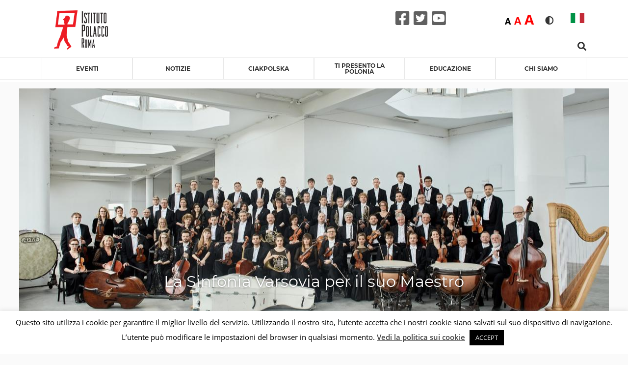

--- FILE ---
content_type: text/html; charset=UTF-8
request_url: https://instytutpolski.pl/roma/2020/12/
body_size: 20717
content:




<script>
    var dir = false;
</script>
<!DOCTYPE html>
<html lang="it-IT" >
<head>
    <meta http-equiv="X-UA-Compatible" content="IE=edge">
    <meta name="viewport" content="width=device-width, initial-scale=1">
    <!-- The above 2 meta tags *must* come first in the head; any other head content must come *after* these tags -->
    <title>Instytut Polski w Rzymie</title>
    <link rel="stylesheet" href="https://instytutpolski.pl/roma/wp-content/themes/instytuty_polskie/assets/dist/css/all.min.css"/>

    <meta name='robots' content='noindex, follow' />
	<style>img:is([sizes="auto" i], [sizes^="auto," i]) { contain-intrinsic-size: 3000px 1500px }</style>
	
	<!-- This site is optimized with the Yoast SEO plugin v24.6 - https://yoast.com/wordpress/plugins/seo/ -->
	<meta property="og:locale" content="it_IT" />
	<meta property="og:type" content="website" />
	<meta property="og:title" content="Dicembre 2020 - Instytut Polski w Rzymie" />
	<meta property="og:url" content="https://instytutpolski.pl/roma/2020/12/" />
	<meta property="og:site_name" content="Instytut Polski w Rzymie" />
	<meta name="twitter:card" content="summary_large_image" />
	<script type="application/ld+json" class="yoast-schema-graph">{"@context":"https://schema.org","@graph":[{"@type":"event","@id":null,"url":"https://instytutpolski.pl/roma/2020/12/","name":"La Sinfonia Varsovia per il suo Maestro","isPartOf":{"@id":"https://instytutpolski.pl/roma/#website"},"primaryImageOfPage":{"@id":"https://instytutpolski.pl/roma/2020/12/#primaryimage"},"image":["https://instytutpolski.pl/roma/wp-content/uploads/sites/25/2020/12/Sinfonia_Varsovia.jpg","https://instytutpolski.pl/roma/wp-content/uploads/sites/25/2020/12/Sinfonia_Varsovia-300x200.jpg","https://instytutpolski.pl/roma/wp-content/uploads/sites/25/2020/12/Sinfonia_Varsovia-1024x682.jpg","https://instytutpolski.pl/roma/wp-content/uploads/sites/25/2020/12/Sinfonia_Varsovia.jpg"],"thumbnailUrl":"https://instytutpolski.pl/roma/wp-content/uploads/sites/25/2020/12/Sinfonia_Varsovia.jpg","breadcrumb":{"@id":"https://instytutpolski.pl/roma/2020/12/#breadcrumb"},"inLanguage":"it-IT","@context":"https://schema.org","datePublished":"2020-12-18T13:41:23+01:00","dateModified":"2020-12-18T13:51:53+01:00","startDate":"2020-12-19T08:00:00+01:00","endDate":"2020-12-21T10:00:00+01:00","eventStatus":"EventScheduled","eventAttendanceMode":"OfflineEventAttendanceMode","location":{"@type":"place","name":"","address":"","geo":{"@type":"GeoCoordinates","latitude":"","longitude":""}},"description":"Festival su internet in omaggio a Krzysztof Penderecki\nDal 19 al 21 dicembre dal Centro Europeo per la Musica “Krzysztof Penderecki” di Lusławice verranno trasmessi in diretta streaming tre concerti con le opere del compositore polacco scomparso nel 2020.\nTre giorni di musiche di Krzysztof Penderecki, il grande compositore del XX secolo scomparso a marzo scorso. sul canale YouTube e sulla pagina facebook della Sinfonia Varsovia.\nPenderecki è stato per molti anni il direttore artistico della Sinfonia Varsovia, con la quale si è esibito molte volte, dirigendo le proprie opere, e per la quale ha scritto Sinfonietta n. 1. \nSabato 19 dicembre ascolteremo il Concerto per violoncello n. 1 di Penderecki, eseguito da Marcel Markowski, e il suo \"Doppio Concerto\" per flauto, clarinetto e orchestra. A completare la musica, le animazioni dal vivo realizzate da Mariusz Wilczyński, l'artista appena premiato con i Leoni d'Oro al Festival del cinema polacco di Gdynia 2020 per il film \"Kill It and Leave this Town\". \nDomenica 20 dicembre ascolteremo le opere di Penderecki per orchestra sinfonica: Sinfonia n. 2 \"Vigilia di Natale\" e Sinfonia n. 6 \"Canzoni cinesi\", con Tomasz Konieczny (baritono). \nLunedì 21 dicembre il programma prevederà le opere da camera del maestro, incluse il suo \"Sestetto\" e \"Agnus Dei\" nella versione per archi, ma anche la sua sinfonia di Beethoven preferita: la VII in la maggiore. dirigerà l'orchestra Maciej Tworek. \n \nFestival su internet in omaggio a Krzysztof Penderecki\n19-21 dicembre 2020 alle 20.00\nSu YouTube e Facebook, gratuitamente www.sinfoniavarsovia.org\nin copertina fot. di Bartek Barczyk"},{"@type":"ImageObject","inLanguage":"it-IT","@id":"https://instytutpolski.pl/roma/2020/12/#primaryimage","url":"https://instytutpolski.pl/roma/wp-content/uploads/sites/25/2020/12/Sinfonia_Varsovia.jpg","contentUrl":"https://instytutpolski.pl/roma/wp-content/uploads/sites/25/2020/12/Sinfonia_Varsovia.jpg","width":1202,"height":801},{"@type":"BreadcrumbList","@id":"https://instytutpolski.pl/roma/2020/12/#breadcrumb","itemListElement":[{"@type":"ListItem","position":1,"name":"Home","item":"https://instytutpolski.pl/roma/"},{"@type":"ListItem","position":2,"name":"Archives for Dicembre 2020"}]},{"@type":"WebSite","@id":"https://instytutpolski.pl/roma/#website","url":"https://instytutpolski.pl/roma/","name":"Instytut Polski w Rzymie","description":"Instytuty Polskie","potentialAction":[{"@type":"SearchAction","target":{"@type":"EntryPoint","urlTemplate":"https://instytutpolski.pl/roma/?s={search_term_string}"},"query-input":{"@type":"PropertyValueSpecification","valueRequired":true,"valueName":"search_term_string"}}],"inLanguage":"it-IT"}]}</script>
	<!-- / Yoast SEO plugin. -->


<link rel='dns-prefetch' href='//hcaptcha.com' />
		<!-- This site uses the Google Analytics by MonsterInsights plugin v9.3.1 - Using Analytics tracking - https://www.monsterinsights.com/ -->
		<!-- Nota: MonsterInsights non è attualmente configurato su questo sito. Il proprietario del sito deve autenticarsi con Google Analytics nel pannello delle impostazioni di MonsterInsights. -->
					<!-- No tracking code set -->
				<!-- / Google Analytics by MonsterInsights -->
		<script type="text/javascript">
/* <![CDATA[ */
window._wpemojiSettings = {"baseUrl":"https:\/\/s.w.org\/images\/core\/emoji\/15.0.3\/72x72\/","ext":".png","svgUrl":"https:\/\/s.w.org\/images\/core\/emoji\/15.0.3\/svg\/","svgExt":".svg","source":{"concatemoji":"https:\/\/instytutpolski.pl\/roma\/wp-includes\/js\/wp-emoji-release.min.js"}};
/*! This file is auto-generated */
!function(i,n){var o,s,e;function c(e){try{var t={supportTests:e,timestamp:(new Date).valueOf()};sessionStorage.setItem(o,JSON.stringify(t))}catch(e){}}function p(e,t,n){e.clearRect(0,0,e.canvas.width,e.canvas.height),e.fillText(t,0,0);var t=new Uint32Array(e.getImageData(0,0,e.canvas.width,e.canvas.height).data),r=(e.clearRect(0,0,e.canvas.width,e.canvas.height),e.fillText(n,0,0),new Uint32Array(e.getImageData(0,0,e.canvas.width,e.canvas.height).data));return t.every(function(e,t){return e===r[t]})}function u(e,t,n){switch(t){case"flag":return n(e,"\ud83c\udff3\ufe0f\u200d\u26a7\ufe0f","\ud83c\udff3\ufe0f\u200b\u26a7\ufe0f")?!1:!n(e,"\ud83c\uddfa\ud83c\uddf3","\ud83c\uddfa\u200b\ud83c\uddf3")&&!n(e,"\ud83c\udff4\udb40\udc67\udb40\udc62\udb40\udc65\udb40\udc6e\udb40\udc67\udb40\udc7f","\ud83c\udff4\u200b\udb40\udc67\u200b\udb40\udc62\u200b\udb40\udc65\u200b\udb40\udc6e\u200b\udb40\udc67\u200b\udb40\udc7f");case"emoji":return!n(e,"\ud83d\udc26\u200d\u2b1b","\ud83d\udc26\u200b\u2b1b")}return!1}function f(e,t,n){var r="undefined"!=typeof WorkerGlobalScope&&self instanceof WorkerGlobalScope?new OffscreenCanvas(300,150):i.createElement("canvas"),a=r.getContext("2d",{willReadFrequently:!0}),o=(a.textBaseline="top",a.font="600 32px Arial",{});return e.forEach(function(e){o[e]=t(a,e,n)}),o}function t(e){var t=i.createElement("script");t.src=e,t.defer=!0,i.head.appendChild(t)}"undefined"!=typeof Promise&&(o="wpEmojiSettingsSupports",s=["flag","emoji"],n.supports={everything:!0,everythingExceptFlag:!0},e=new Promise(function(e){i.addEventListener("DOMContentLoaded",e,{once:!0})}),new Promise(function(t){var n=function(){try{var e=JSON.parse(sessionStorage.getItem(o));if("object"==typeof e&&"number"==typeof e.timestamp&&(new Date).valueOf()<e.timestamp+604800&&"object"==typeof e.supportTests)return e.supportTests}catch(e){}return null}();if(!n){if("undefined"!=typeof Worker&&"undefined"!=typeof OffscreenCanvas&&"undefined"!=typeof URL&&URL.createObjectURL&&"undefined"!=typeof Blob)try{var e="postMessage("+f.toString()+"("+[JSON.stringify(s),u.toString(),p.toString()].join(",")+"));",r=new Blob([e],{type:"text/javascript"}),a=new Worker(URL.createObjectURL(r),{name:"wpTestEmojiSupports"});return void(a.onmessage=function(e){c(n=e.data),a.terminate(),t(n)})}catch(e){}c(n=f(s,u,p))}t(n)}).then(function(e){for(var t in e)n.supports[t]=e[t],n.supports.everything=n.supports.everything&&n.supports[t],"flag"!==t&&(n.supports.everythingExceptFlag=n.supports.everythingExceptFlag&&n.supports[t]);n.supports.everythingExceptFlag=n.supports.everythingExceptFlag&&!n.supports.flag,n.DOMReady=!1,n.readyCallback=function(){n.DOMReady=!0}}).then(function(){return e}).then(function(){var e;n.supports.everything||(n.readyCallback(),(e=n.source||{}).concatemoji?t(e.concatemoji):e.wpemoji&&e.twemoji&&(t(e.twemoji),t(e.wpemoji)))}))}((window,document),window._wpemojiSettings);
/* ]]> */
</script>
<link rel='stylesheet' id='site_fancy_css-css' href='https://instytutpolski.pl/roma/wp-content/themes/instytuty_polskie/assets/dist/css/jquery.fancybox.min.css' type='text/css' media='all' />
<link rel='stylesheet' id='site_scroll_css-css' href='https://instytutpolski.pl/roma/wp-content/themes/instytuty_polskie/assets/dist/css/jquery.scrollbar.css' type='text/css' media='all' />
<link rel='stylesheet' id='site_main_css-css' href='https://instytutpolski.pl/roma/wp-content/themes/instytuty_polskie/assets/dist/main.css' type='text/css' media='all' />
<style id='wp-emoji-styles-inline-css' type='text/css'>

	img.wp-smiley, img.emoji {
		display: inline !important;
		border: none !important;
		box-shadow: none !important;
		height: 1em !important;
		width: 1em !important;
		margin: 0 0.07em !important;
		vertical-align: -0.1em !important;
		background: none !important;
		padding: 0 !important;
	}
</style>
<link rel='stylesheet' id='wp-block-library-css' href='https://instytutpolski.pl/roma/wp-includes/css/dist/block-library/style.min.css' type='text/css' media='all' />
<style id='pdfemb-pdf-embedder-viewer-style-inline-css' type='text/css'>
.wp-block-pdfemb-pdf-embedder-viewer{max-width:none}

</style>
<style id='eventpost-timeline-style-inline-css' type='text/css'>
.event_timeline{overflow-x:hidden;padding:22px 0 0;position:relative}.event_timeline:before{background-color:#000;content:"";height:2px;position:absolute;top:22px;width:100%}.event_timeline .track{align-items:flex-start;display:flex;flex-flow:nowrap;position:relative;transition:all 1s;white-space:nowrap;z-index:0}.event_timeline .event_item{display:inline-block;padding:2.5rem 1rem 1rem;position:relative;text-align:center;white-space:normal}.event_timeline .event_item.event_past{opacity:1}.event_timeline .event_item .anchor{background-color:#000;border-radius:50%;content:"";display:block;height:28px;left:calc(50% - 8px);position:absolute;top:-30px;width:28px}.event_timeline .event_item .anchor:before{background-color:inherit;content:"";display:block;height:2.3rem;left:50%;position:absolute;top:28px;width:1px}.event_timeline .event_item .event_date{font-weight:700}.event_timeline .event_item h5{line-height:1;margin:0;padding:0}.event_timeline .next,.event_timeline .previous{background-color:#000;border-radius:50%;content:"";cursor:pointer;display:block;height:40px;position:absolute;top:1.5px;width:40px;z-index:1}.event_timeline .next:after,.event_timeline .previous:after{border-bottom:3px solid #fff;border-left:3px solid #fff;content:"";font-size:0;height:10px;position:absolute;top:14.8333333333px;transition:left .3s;width:10px;z-index:3}.event_timeline .next{right:0}.event_timeline .next:after{left:11.5px;transform:rotate(-135deg)}.event_timeline .next:focus:after,.event_timeline .next:hover:after{left:14.5px}.event_timeline .previous{display:none;left:0}.event_timeline .previous:after{left:15px;transform:rotate(45deg)}.event_timeline .previous:focus:after,.event_timeline .previous:hover:after{left:12px}

</style>
<link rel='stylesheet' id='event-post-map-css' href='https://instytutpolski.pl/roma/wp-content/plugins/event-post/build/map/event-map.css' type='text/css' media='all' />
<style id='classic-theme-styles-inline-css' type='text/css'>
/*! This file is auto-generated */
.wp-block-button__link{color:#fff;background-color:#32373c;border-radius:9999px;box-shadow:none;text-decoration:none;padding:calc(.667em + 2px) calc(1.333em + 2px);font-size:1.125em}.wp-block-file__button{background:#32373c;color:#fff;text-decoration:none}
</style>
<style id='global-styles-inline-css' type='text/css'>
:root{--wp--preset--aspect-ratio--square: 1;--wp--preset--aspect-ratio--4-3: 4/3;--wp--preset--aspect-ratio--3-4: 3/4;--wp--preset--aspect-ratio--3-2: 3/2;--wp--preset--aspect-ratio--2-3: 2/3;--wp--preset--aspect-ratio--16-9: 16/9;--wp--preset--aspect-ratio--9-16: 9/16;--wp--preset--color--black: #000000;--wp--preset--color--cyan-bluish-gray: #abb8c3;--wp--preset--color--white: #ffffff;--wp--preset--color--pale-pink: #f78da7;--wp--preset--color--vivid-red: #cf2e2e;--wp--preset--color--luminous-vivid-orange: #ff6900;--wp--preset--color--luminous-vivid-amber: #fcb900;--wp--preset--color--light-green-cyan: #7bdcb5;--wp--preset--color--vivid-green-cyan: #00d084;--wp--preset--color--pale-cyan-blue: #8ed1fc;--wp--preset--color--vivid-cyan-blue: #0693e3;--wp--preset--color--vivid-purple: #9b51e0;--wp--preset--gradient--vivid-cyan-blue-to-vivid-purple: linear-gradient(135deg,rgba(6,147,227,1) 0%,rgb(155,81,224) 100%);--wp--preset--gradient--light-green-cyan-to-vivid-green-cyan: linear-gradient(135deg,rgb(122,220,180) 0%,rgb(0,208,130) 100%);--wp--preset--gradient--luminous-vivid-amber-to-luminous-vivid-orange: linear-gradient(135deg,rgba(252,185,0,1) 0%,rgba(255,105,0,1) 100%);--wp--preset--gradient--luminous-vivid-orange-to-vivid-red: linear-gradient(135deg,rgba(255,105,0,1) 0%,rgb(207,46,46) 100%);--wp--preset--gradient--very-light-gray-to-cyan-bluish-gray: linear-gradient(135deg,rgb(238,238,238) 0%,rgb(169,184,195) 100%);--wp--preset--gradient--cool-to-warm-spectrum: linear-gradient(135deg,rgb(74,234,220) 0%,rgb(151,120,209) 20%,rgb(207,42,186) 40%,rgb(238,44,130) 60%,rgb(251,105,98) 80%,rgb(254,248,76) 100%);--wp--preset--gradient--blush-light-purple: linear-gradient(135deg,rgb(255,206,236) 0%,rgb(152,150,240) 100%);--wp--preset--gradient--blush-bordeaux: linear-gradient(135deg,rgb(254,205,165) 0%,rgb(254,45,45) 50%,rgb(107,0,62) 100%);--wp--preset--gradient--luminous-dusk: linear-gradient(135deg,rgb(255,203,112) 0%,rgb(199,81,192) 50%,rgb(65,88,208) 100%);--wp--preset--gradient--pale-ocean: linear-gradient(135deg,rgb(255,245,203) 0%,rgb(182,227,212) 50%,rgb(51,167,181) 100%);--wp--preset--gradient--electric-grass: linear-gradient(135deg,rgb(202,248,128) 0%,rgb(113,206,126) 100%);--wp--preset--gradient--midnight: linear-gradient(135deg,rgb(2,3,129) 0%,rgb(40,116,252) 100%);--wp--preset--font-size--small: 13px;--wp--preset--font-size--medium: 20px;--wp--preset--font-size--large: 36px;--wp--preset--font-size--x-large: 42px;--wp--preset--spacing--20: 0.44rem;--wp--preset--spacing--30: 0.67rem;--wp--preset--spacing--40: 1rem;--wp--preset--spacing--50: 1.5rem;--wp--preset--spacing--60: 2.25rem;--wp--preset--spacing--70: 3.38rem;--wp--preset--spacing--80: 5.06rem;--wp--preset--shadow--natural: 6px 6px 9px rgba(0, 0, 0, 0.2);--wp--preset--shadow--deep: 12px 12px 50px rgba(0, 0, 0, 0.4);--wp--preset--shadow--sharp: 6px 6px 0px rgba(0, 0, 0, 0.2);--wp--preset--shadow--outlined: 6px 6px 0px -3px rgba(255, 255, 255, 1), 6px 6px rgba(0, 0, 0, 1);--wp--preset--shadow--crisp: 6px 6px 0px rgba(0, 0, 0, 1);}:where(.is-layout-flex){gap: 0.5em;}:where(.is-layout-grid){gap: 0.5em;}body .is-layout-flex{display: flex;}.is-layout-flex{flex-wrap: wrap;align-items: center;}.is-layout-flex > :is(*, div){margin: 0;}body .is-layout-grid{display: grid;}.is-layout-grid > :is(*, div){margin: 0;}:where(.wp-block-columns.is-layout-flex){gap: 2em;}:where(.wp-block-columns.is-layout-grid){gap: 2em;}:where(.wp-block-post-template.is-layout-flex){gap: 1.25em;}:where(.wp-block-post-template.is-layout-grid){gap: 1.25em;}.has-black-color{color: var(--wp--preset--color--black) !important;}.has-cyan-bluish-gray-color{color: var(--wp--preset--color--cyan-bluish-gray) !important;}.has-white-color{color: var(--wp--preset--color--white) !important;}.has-pale-pink-color{color: var(--wp--preset--color--pale-pink) !important;}.has-vivid-red-color{color: var(--wp--preset--color--vivid-red) !important;}.has-luminous-vivid-orange-color{color: var(--wp--preset--color--luminous-vivid-orange) !important;}.has-luminous-vivid-amber-color{color: var(--wp--preset--color--luminous-vivid-amber) !important;}.has-light-green-cyan-color{color: var(--wp--preset--color--light-green-cyan) !important;}.has-vivid-green-cyan-color{color: var(--wp--preset--color--vivid-green-cyan) !important;}.has-pale-cyan-blue-color{color: var(--wp--preset--color--pale-cyan-blue) !important;}.has-vivid-cyan-blue-color{color: var(--wp--preset--color--vivid-cyan-blue) !important;}.has-vivid-purple-color{color: var(--wp--preset--color--vivid-purple) !important;}.has-black-background-color{background-color: var(--wp--preset--color--black) !important;}.has-cyan-bluish-gray-background-color{background-color: var(--wp--preset--color--cyan-bluish-gray) !important;}.has-white-background-color{background-color: var(--wp--preset--color--white) !important;}.has-pale-pink-background-color{background-color: var(--wp--preset--color--pale-pink) !important;}.has-vivid-red-background-color{background-color: var(--wp--preset--color--vivid-red) !important;}.has-luminous-vivid-orange-background-color{background-color: var(--wp--preset--color--luminous-vivid-orange) !important;}.has-luminous-vivid-amber-background-color{background-color: var(--wp--preset--color--luminous-vivid-amber) !important;}.has-light-green-cyan-background-color{background-color: var(--wp--preset--color--light-green-cyan) !important;}.has-vivid-green-cyan-background-color{background-color: var(--wp--preset--color--vivid-green-cyan) !important;}.has-pale-cyan-blue-background-color{background-color: var(--wp--preset--color--pale-cyan-blue) !important;}.has-vivid-cyan-blue-background-color{background-color: var(--wp--preset--color--vivid-cyan-blue) !important;}.has-vivid-purple-background-color{background-color: var(--wp--preset--color--vivid-purple) !important;}.has-black-border-color{border-color: var(--wp--preset--color--black) !important;}.has-cyan-bluish-gray-border-color{border-color: var(--wp--preset--color--cyan-bluish-gray) !important;}.has-white-border-color{border-color: var(--wp--preset--color--white) !important;}.has-pale-pink-border-color{border-color: var(--wp--preset--color--pale-pink) !important;}.has-vivid-red-border-color{border-color: var(--wp--preset--color--vivid-red) !important;}.has-luminous-vivid-orange-border-color{border-color: var(--wp--preset--color--luminous-vivid-orange) !important;}.has-luminous-vivid-amber-border-color{border-color: var(--wp--preset--color--luminous-vivid-amber) !important;}.has-light-green-cyan-border-color{border-color: var(--wp--preset--color--light-green-cyan) !important;}.has-vivid-green-cyan-border-color{border-color: var(--wp--preset--color--vivid-green-cyan) !important;}.has-pale-cyan-blue-border-color{border-color: var(--wp--preset--color--pale-cyan-blue) !important;}.has-vivid-cyan-blue-border-color{border-color: var(--wp--preset--color--vivid-cyan-blue) !important;}.has-vivid-purple-border-color{border-color: var(--wp--preset--color--vivid-purple) !important;}.has-vivid-cyan-blue-to-vivid-purple-gradient-background{background: var(--wp--preset--gradient--vivid-cyan-blue-to-vivid-purple) !important;}.has-light-green-cyan-to-vivid-green-cyan-gradient-background{background: var(--wp--preset--gradient--light-green-cyan-to-vivid-green-cyan) !important;}.has-luminous-vivid-amber-to-luminous-vivid-orange-gradient-background{background: var(--wp--preset--gradient--luminous-vivid-amber-to-luminous-vivid-orange) !important;}.has-luminous-vivid-orange-to-vivid-red-gradient-background{background: var(--wp--preset--gradient--luminous-vivid-orange-to-vivid-red) !important;}.has-very-light-gray-to-cyan-bluish-gray-gradient-background{background: var(--wp--preset--gradient--very-light-gray-to-cyan-bluish-gray) !important;}.has-cool-to-warm-spectrum-gradient-background{background: var(--wp--preset--gradient--cool-to-warm-spectrum) !important;}.has-blush-light-purple-gradient-background{background: var(--wp--preset--gradient--blush-light-purple) !important;}.has-blush-bordeaux-gradient-background{background: var(--wp--preset--gradient--blush-bordeaux) !important;}.has-luminous-dusk-gradient-background{background: var(--wp--preset--gradient--luminous-dusk) !important;}.has-pale-ocean-gradient-background{background: var(--wp--preset--gradient--pale-ocean) !important;}.has-electric-grass-gradient-background{background: var(--wp--preset--gradient--electric-grass) !important;}.has-midnight-gradient-background{background: var(--wp--preset--gradient--midnight) !important;}.has-small-font-size{font-size: var(--wp--preset--font-size--small) !important;}.has-medium-font-size{font-size: var(--wp--preset--font-size--medium) !important;}.has-large-font-size{font-size: var(--wp--preset--font-size--large) !important;}.has-x-large-font-size{font-size: var(--wp--preset--font-size--x-large) !important;}
:where(.wp-block-post-template.is-layout-flex){gap: 1.25em;}:where(.wp-block-post-template.is-layout-grid){gap: 1.25em;}
:where(.wp-block-columns.is-layout-flex){gap: 2em;}:where(.wp-block-columns.is-layout-grid){gap: 2em;}
:root :where(.wp-block-pullquote){font-size: 1.5em;line-height: 1.6;}
</style>
<link rel='stylesheet' id='cookie-law-info-css' href='https://instytutpolski.pl/roma/wp-content/plugins/cookie-law-info/legacy/public/css/cookie-law-info-public.css' type='text/css' media='all' />
<link rel='stylesheet' id='cookie-law-info-gdpr-css' href='https://instytutpolski.pl/roma/wp-content/plugins/cookie-law-info/legacy/public/css/cookie-law-info-gdpr.css' type='text/css' media='all' />
<link rel='stylesheet' id='event-post-css' href='https://instytutpolski.pl/roma/wp-content/plugins/event-post/build/front/front.css' type='text/css' media='all' />
<link rel='stylesheet' id='dashicons-css' href='https://instytutpolski.pl/roma/wp-includes/css/dashicons.min.css' type='text/css' media='all' />
<link rel='stylesheet' id='searchandfilter-css' href='https://instytutpolski.pl/roma/wp-content/plugins/search-filter/style.css' type='text/css' media='all' />
<link rel='stylesheet' id='wp-polls-css' href='https://instytutpolski.pl/roma/wp-content/plugins/wp-polls/polls-css.css' type='text/css' media='all' />
<style id='wp-polls-inline-css' type='text/css'>
.wp-polls .pollbar {
	margin: 1px;
	font-size: 6px;
	line-height: 8px;
	height: 8px;
	background-image: url('https://instytutpolski.pl/roma/wp-content/plugins/wp-polls/images/default/pollbg.gif');
	border: 1px solid #c8c8c8;
}

</style>
<!--n2css--><!--n2js--><script type="text/javascript" src="https://instytutpolski.pl/roma/wp-includes/js/jquery/jquery.min.js" id="jquery-core-js"></script>
<script type="text/javascript" src="https://instytutpolski.pl/roma/wp-includes/js/jquery/jquery-migrate.min.js" id="jquery-migrate-js"></script>
<script type="text/javascript" id="cookie-law-info-js-extra">
/* <![CDATA[ */
var Cli_Data = {"nn_cookie_ids":[],"cookielist":[],"non_necessary_cookies":[],"ccpaEnabled":"","ccpaRegionBased":"","ccpaBarEnabled":"","strictlyEnabled":["necessary","obligatoire"],"ccpaType":"gdpr","js_blocking":"","custom_integration":"","triggerDomRefresh":"","secure_cookies":""};
var cli_cookiebar_settings = {"animate_speed_hide":"500","animate_speed_show":"500","background":"#FFF","border":"#b1a6a6c2","border_on":"","button_1_button_colour":"#000","button_1_button_hover":"#000000","button_1_link_colour":"#fff","button_1_as_button":"1","button_1_new_win":"","button_2_button_colour":"#333","button_2_button_hover":"#292929","button_2_link_colour":"#444","button_2_as_button":"","button_2_hidebar":"","button_3_button_colour":"#000","button_3_button_hover":"#000000","button_3_link_colour":"#fff","button_3_as_button":"1","button_3_new_win":"","button_4_button_colour":"#000","button_4_button_hover":"#000000","button_4_link_colour":"#62a329","button_4_as_button":"","button_7_button_colour":"#61a229","button_7_button_hover":"#4e8221","button_7_link_colour":"#fff","button_7_as_button":"1","button_7_new_win":"","font_family":"inherit","header_fix":"","notify_animate_hide":"1","notify_animate_show":"","notify_div_id":"#cookie-law-info-bar","notify_position_horizontal":"right","notify_position_vertical":"bottom","scroll_close":"","scroll_close_reload":"","accept_close_reload":"","reject_close_reload":"","showagain_tab":"","showagain_background":"#fff","showagain_border":"#000","showagain_div_id":"#cookie-law-info-again","showagain_x_position":"100px","text":"#000","show_once_yn":"","show_once":"10000","logging_on":"","as_popup":"","popup_overlay":"1","bar_heading_text":"","cookie_bar_as":"banner","popup_showagain_position":"bottom-right","widget_position":"left"};
var log_object = {"ajax_url":"https:\/\/instytutpolski.pl\/roma\/wp-admin\/admin-ajax.php"};
/* ]]> */
</script>
<script type="text/javascript" src="https://instytutpolski.pl/roma/wp-content/plugins/cookie-law-info/legacy/public/js/cookie-law-info-public.js" id="cookie-law-info-js"></script>
<link rel="https://api.w.org/" href="https://instytutpolski.pl/roma/wp-json/" /><link rel="EditURI" type="application/rsd+xml" title="RSD" href="https://instytutpolski.pl/roma/xmlrpc.php?rsd" />
<style>
.h-captcha{position:relative;display:block;margin-bottom:2rem;padding:0;clear:both}.h-captcha[data-size="normal"]{width:303px;height:78px}.h-captcha[data-size="compact"]{width:164px;height:144px}.h-captcha[data-size="invisible"]{display:none}.h-captcha::before{content:'';display:block;position:absolute;top:0;left:0;background:url(https://instytutpolski.pl/roma/wp-content/plugins/hcaptcha-for-forms-and-more/assets/images/hcaptcha-div-logo.svg) no-repeat;border:1px solid #fff0;border-radius:4px}.h-captcha[data-size="normal"]::before{width:300px;height:74px;background-position:94% 28%}.h-captcha[data-size="compact"]::before{width:156px;height:136px;background-position:50% 79%}.h-captcha[data-theme="light"]::before,body.is-light-theme .h-captcha[data-theme="auto"]::before,.h-captcha[data-theme="auto"]::before{background-color:#fafafa;border:1px solid #e0e0e0}.h-captcha[data-theme="dark"]::before,body.is-dark-theme .h-captcha[data-theme="auto"]::before,html.wp-dark-mode-active .h-captcha[data-theme="auto"]::before,html.drdt-dark-mode .h-captcha[data-theme="auto"]::before{background-image:url(https://instytutpolski.pl/roma/wp-content/plugins/hcaptcha-for-forms-and-more/assets/images/hcaptcha-div-logo-white.svg);background-repeat:no-repeat;background-color:#333;border:1px solid #f5f5f5}.h-captcha[data-theme="custom"]::before{background-color:initial}.h-captcha[data-size="invisible"]::before{display:none}.h-captcha iframe{position:relative}div[style*="z-index: 2147483647"] div[style*="border-width: 11px"][style*="position: absolute"][style*="pointer-events: none"]{border-style:none}
</style>
<style type="text/css">.recentcomments a{display:inline !important;padding:0 !important;margin:0 !important;}</style>
    <!-- Add stylesheets -->
    <link rel="stylesheet" href="https://instytutpolski.pl/roma/wp-content/themes/instytuty_polskie/style.css" type="text/css" media="screen"/>
    <!-- http://realfavicongenerator.net -->
    <link rel="apple-touch-icon" sizes="180x180"
          href="https://instytutpolski.pl/roma/wp-content/themes/instytuty_polskie/favicons/apple-touch-icon.png">
    <link rel="icon" type="image/png" sizes="32x32"
          href="https://instytutpolski.pl/roma/wp-content/themes/instytuty_polskie/favicons/favicon-32x32.png">
    <link rel="icon" type="image/png" sizes="16x16"
          href="https://instytutpolski.pl/roma/wp-content/themes/instytuty_polskie/favicons/favicon-16x16.png">
    <link rel="mask-icon" href="https://instytutpolski.pl/roma/wp-content/themes/instytuty_polskie/favicons/safari-pinned-tab.svg" color="#5bbad5">
    <meta name="theme-color" content="#ffffff">

    <link rel="apple-touch-icon" sizes="180x180"
          href="https://instytutpolski.pl/roma/wp-content/themes/instytuty_polskie/favicons/apple-touch-icon.png">
    <link rel="icon" type="image/png" sizes="32x32"
          href="https://instytutpolski.pl/roma/wp-content/themes/instytuty_polskie/favicons/favicon-32x32.png">
    <link rel="icon" type="image/png" sizes="16x16"
          href="https://instytutpolski.pl/roma/wp-content/themes/instytuty_polskie/favicons/favicon-16x16.png">
    <link rel="manifest" href="https://instytutpolski.pl/roma/wp-content/themes/instytuty_polskie/favicons/site.webmanifest">
    <link rel="mask-icon" href="https://instytutpolski.pl/roma/wp-content/themes/instytuty_polskie/favicons/safari-pinned-tab.svg" color="#f50000">
    <meta name="msapplication-TileColor" content="#ffffff">
    <meta name="theme-color" content="#ffffff">

    <!-- HTML5 sh   im and Respond.js for IE8 support of HTML5 elements and media queries -->
    <!-- WARNING: Respond.js doesn't work if you view the page via file:// -->
    <!--[if lt IE 9]>
    <script src="https://instytutpolski.pl/roma/wp-content/themes/instytuty_polskie/assets/dist/js/html5shiv.min.js" defer></script>
    <script src="https://instytutpolski.pl/roma/wp-content/themes/instytuty_polskie/assets/dist/js/respond.min.js" defer></script>
    <script src="https://instytutpolski.pl/roma/wp-content/themes/instytuty_polskie/assets/dist/js/selectivizr.js" defer></script>
    <![endif]-->
    <link rel="stylesheet" href="https://instytutpolski.pl/roma/wp-content/themes/instytuty_polskie/assets/dist/css/jquery.mmenu.all.css">


                              <script>!function(e){var n="https://s.go-mpulse.net/boomerang/";if("False"=="True")e.BOOMR_config=e.BOOMR_config||{},e.BOOMR_config.PageParams=e.BOOMR_config.PageParams||{},e.BOOMR_config.PageParams.pci=!0,n="https://s2.go-mpulse.net/boomerang/";if(window.BOOMR_API_key="32HDW-HM4P9-J3XEG-6DPYE-53CTD",function(){function e(){if(!o){var e=document.createElement("script");e.id="boomr-scr-as",e.src=window.BOOMR.url,e.async=!0,i.parentNode.appendChild(e),o=!0}}function t(e){o=!0;var n,t,a,r,d=document,O=window;if(window.BOOMR.snippetMethod=e?"if":"i",t=function(e,n){var t=d.createElement("script");t.id=n||"boomr-if-as",t.src=window.BOOMR.url,BOOMR_lstart=(new Date).getTime(),e=e||d.body,e.appendChild(t)},!window.addEventListener&&window.attachEvent&&navigator.userAgent.match(/MSIE [67]\./))return window.BOOMR.snippetMethod="s",void t(i.parentNode,"boomr-async");a=document.createElement("IFRAME"),a.src="about:blank",a.title="",a.role="presentation",a.loading="eager",r=(a.frameElement||a).style,r.width=0,r.height=0,r.border=0,r.display="none",i.parentNode.appendChild(a);try{O=a.contentWindow,d=O.document.open()}catch(_){n=document.domain,a.src="javascript:var d=document.open();d.domain='"+n+"';void(0);",O=a.contentWindow,d=O.document.open()}if(n)d._boomrl=function(){this.domain=n,t()},d.write("<bo"+"dy onload='document._boomrl();'>");else if(O._boomrl=function(){t()},O.addEventListener)O.addEventListener("load",O._boomrl,!1);else if(O.attachEvent)O.attachEvent("onload",O._boomrl);d.close()}function a(e){window.BOOMR_onload=e&&e.timeStamp||(new Date).getTime()}if(!window.BOOMR||!window.BOOMR.version&&!window.BOOMR.snippetExecuted){window.BOOMR=window.BOOMR||{},window.BOOMR.snippetStart=(new Date).getTime(),window.BOOMR.snippetExecuted=!0,window.BOOMR.snippetVersion=12,window.BOOMR.url=n+"32HDW-HM4P9-J3XEG-6DPYE-53CTD";var i=document.currentScript||document.getElementsByTagName("script")[0],o=!1,r=document.createElement("link");if(r.relList&&"function"==typeof r.relList.supports&&r.relList.supports("preload")&&"as"in r)window.BOOMR.snippetMethod="p",r.href=window.BOOMR.url,r.rel="preload",r.as="script",r.addEventListener("load",e),r.addEventListener("error",function(){t(!0)}),setTimeout(function(){if(!o)t(!0)},3e3),BOOMR_lstart=(new Date).getTime(),i.parentNode.appendChild(r);else t(!1);if(window.addEventListener)window.addEventListener("load",a,!1);else if(window.attachEvent)window.attachEvent("onload",a)}}(),"".length>0)if(e&&"performance"in e&&e.performance&&"function"==typeof e.performance.setResourceTimingBufferSize)e.performance.setResourceTimingBufferSize();!function(){if(BOOMR=e.BOOMR||{},BOOMR.plugins=BOOMR.plugins||{},!BOOMR.plugins.AK){var n=""=="true"?1:0,t="",a="ck7sxsqxzvmym2libhiq-f-bb0f727a0-clientnsv4-s.akamaihd.net",i="false"=="true"?2:1,o={"ak.v":"39","ak.cp":"1808843","ak.ai":parseInt("1219253",10),"ak.ol":"0","ak.cr":9,"ak.ipv":4,"ak.proto":"h2","ak.rid":"2bae91b7","ak.r":38938,"ak.a2":n,"ak.m":"dscb","ak.n":"essl","ak.bpcip":"18.191.43.0","ak.cport":44202,"ak.gh":"23.55.170.189","ak.quicv":"","ak.tlsv":"tls1.3","ak.0rtt":"","ak.0rtt.ed":"","ak.csrc":"-","ak.acc":"","ak.t":"1768425937","ak.ak":"hOBiQwZUYzCg5VSAfCLimQ==O9WOShY8ce/yjjsI/dXAletV++vVCUdmrnWioU7gwAOZNeUKBhuKiIMNHNkBgumtPatZzbdu6mDAoZju4Mt7+AzMU6c2i0JGGzOGY1Z4J9cdqY25EDUd9sffeXs4UMJ0VjXPCvuf/cwtaFqT0cYx3cNiSD4F6C2zSqh3e/fgwXW/rlo9/4p/WREQlf017wxNCIdXbXj/LGkkKPzbqcmap9rWq+t3wAv0AQ/DwvOprijOON6OqOOSeK4Xm8lFjWJkqhJjIxC2/IqRwMX1cQ6kE8D4XJEcJaRrhEqBb8k3nM3in2t0C0Hai1ejC6lGfpeHpupOtWAEJa0/F9pqGLhoc5vXygHTKaRFz9eTzpdOGNmxNn9BYIMVmWATDQk69Oyf0WduQOwWGJ/s2GREvONE3c5SjRf0SMz1rUwTcdiYdQg=","ak.pv":"12","ak.dpoabenc":"","ak.tf":i};if(""!==t)o["ak.ruds"]=t;var r={i:!1,av:function(n){var t="http.initiator";if(n&&(!n[t]||"spa_hard"===n[t]))o["ak.feo"]=void 0!==e.aFeoApplied?1:0,BOOMR.addVar(o)},rv:function(){var e=["ak.bpcip","ak.cport","ak.cr","ak.csrc","ak.gh","ak.ipv","ak.m","ak.n","ak.ol","ak.proto","ak.quicv","ak.tlsv","ak.0rtt","ak.0rtt.ed","ak.r","ak.acc","ak.t","ak.tf"];BOOMR.removeVar(e)}};BOOMR.plugins.AK={akVars:o,akDNSPreFetchDomain:a,init:function(){if(!r.i){var e=BOOMR.subscribe;e("before_beacon",r.av,null,null),e("onbeacon",r.rv,null,null),r.i=!0}return this},is_complete:function(){return!0}}}}()}(window);</script></head>

<body data-rsssl=1 class="archive date" >
<div>
    <header class="d-block align-items-center header">
        <div class="container text-center">
            <div class="row d-inline-flex d-sm-flex align-items-center align-items-md-start my-sm-3 flex-nowrap justify-content-sm-between">
        <div class="col-1 col-sm-1 col-lg-1 d-xl-none">
            <a href="#mmenu-menu" class="mmenu-link d-block d-xl-none"><span class="fa fa-bars"></span><span
                        class="sr-only">MENU</span></a>
        </div>

        <div class="col-5 col-sm-4 col-md-2 col-lg-3 col-xl-2 ">
            <a class="logo" href="https://instytutpolski.pl/roma">
                <img src="https://instytutpolski.pl/roma/wp-content/uploads/sites/25/2019/04/logo-ip-rzym.png" alt="Instytut Polski w Rzymie"
                     class="img-fluid"/>
            </a>
        </div>

        <div id="mmenu-menu" class="d-xl-none">
            
                <ul>
                    <li id="menu-item-215" class="menu-item menu-item-type-taxonomy menu-item-object-category menu-item-has-children menu-item-215"><a href="https://instytutpolski.pl/roma/category/eventi/">Eventi</a>
<ul class="sub-menu">
	<li id="menu-item-381" class="menu-item menu-item-type-taxonomy menu-item-object-category menu-item-381"><a href="https://instytutpolski.pl/roma/category/eventi/arte/">Arte</a></li>
	<li id="menu-item-382" class="menu-item menu-item-type-taxonomy menu-item-object-category menu-item-382"><a href="https://instytutpolski.pl/roma/category/eventi/cinema/">Cinema</a></li>
	<li id="menu-item-385" class="menu-item menu-item-type-taxonomy menu-item-object-category menu-item-385"><a href="https://instytutpolski.pl/roma/category/eventi/teatro/">Teatro</a></li>
	<li id="menu-item-383" class="menu-item menu-item-type-taxonomy menu-item-object-category menu-item-383"><a href="https://instytutpolski.pl/roma/category/eventi/letteratura/">Letteratura</a></li>
	<li id="menu-item-384" class="menu-item menu-item-type-taxonomy menu-item-object-category menu-item-384"><a href="https://instytutpolski.pl/roma/category/eventi/musica/">Musica</a></li>
	<li id="menu-item-705" class="menu-item menu-item-type-taxonomy menu-item-object-category menu-item-705"><a href="https://instytutpolski.pl/roma/category/eventi/storia/">Storia</a></li>
	<li id="menu-item-792" class="menu-item menu-item-type-taxonomy menu-item-object-category menu-item-792"><a href="https://instytutpolski.pl/roma/category/eventi/musica/">OnLine</a></li>
</ul>
</li>
<li id="menu-item-218" class="menu-item menu-item-type-taxonomy menu-item-object-category menu-item-218"><a href="https://instytutpolski.pl/roma/category/notizia/">Notizie</a></li>
<li id="menu-item-7333" class="menu-item menu-item-type-post_type menu-item-object-page menu-item-has-children menu-item-7333"><a href="https://instytutpolski.pl/roma/ciakpolska/">CiakPolska</a>
<ul class="sub-menu">
	<li id="menu-item-7689" class="menu-item menu-item-type-post_type menu-item-object-post menu-item-7689"><a href="https://instytutpolski.pl/roma/2025/11/03/ciakpolska-2025/">CIAKPOLSKA 2025</a></li>
	<li id="menu-item-7341" class="menu-item menu-item-type-post_type menu-item-object-page menu-item-has-children menu-item-7341"><a href="https://instytutpolski.pl/roma/archivio/">ARCHIVIO</a>
	<ul class="sub-menu">
		<li id="menu-item-7343" class="menu-item menu-item-type-post_type menu-item-object-post menu-item-7343"><a href="https://instytutpolski.pl/roma/2024/10/31/ciakpolska-film-festival-2024/">CiakPolska 2024</a></li>
		<li id="menu-item-7344" class="menu-item menu-item-type-post_type menu-item-object-post menu-item-7344"><a href="https://instytutpolski.pl/roma/2023/11/07/ciakpolska-2023/">CiakPolska  2023</a></li>
		<li id="menu-item-7345" class="menu-item menu-item-type-post_type menu-item-object-post menu-item-7345"><a href="https://instytutpolski.pl/roma/2022/10/20/ciakpolska-film-festival/">CiakPolska 2022</a></li>
		<li id="menu-item-7346" class="menu-item menu-item-type-post_type menu-item-object-post menu-item-7346"><a href="https://instytutpolski.pl/roma/2021/10/22/ciakpolska-2021/">CiakPolska 2021</a></li>
		<li id="menu-item-7342" class="menu-item menu-item-type-post_type menu-item-object-page menu-item-7342"><a href="https://instytutpolski.pl/roma/ciakpolska-2020/">CiakPolska 2020</a></li>
		<li id="menu-item-7347" class="menu-item menu-item-type-post_type menu-item-object-post menu-item-7347"><a href="https://instytutpolski.pl/roma/2019/10/31/ciakpolska-2019/">CiakPolska 2019</a></li>
	</ul>
</li>
</ul>
</li>
<li id="menu-item-175" class="menu-item menu-item-type-post_type menu-item-object-page menu-item-has-children menu-item-175"><a href="https://instytutpolski.pl/roma/ti-presento-la-polonia/">Ti presento la Polonia</a>
<ul class="sub-menu">
	<li id="menu-item-187" class="menu-item menu-item-type-post_type menu-item-object-page menu-item-187"><a href="https://instytutpolski.pl/roma/ti-presento-la-polonia/sulla-polonia/">Sulla Polonia</a></li>
	<li id="menu-item-179" class="menu-item menu-item-type-post_type menu-item-object-page menu-item-179"><a href="https://instytutpolski.pl/roma/ti-presento-la-polonia/cultura-in-polonia/">Cultura in Polonia</a></li>
	<li id="menu-item-181" class="menu-item menu-item-type-post_type menu-item-object-page menu-item-181"><a href="https://instytutpolski.pl/roma/ti-presento-la-polonia/scienza-in-polonia/">Scienza in Polonia</a></li>
</ul>
</li>
<li id="menu-item-168" class="menu-item menu-item-type-post_type menu-item-object-page menu-item-has-children menu-item-168"><a href="https://instytutpolski.pl/roma/la-lingua-polacca/">Educazione</a>
<ul class="sub-menu">
	<li id="menu-item-171" class="menu-item menu-item-type-post_type menu-item-object-page menu-item-171"><a href="https://instytutpolski.pl/roma/la-lingua-polacca/corsi-di-lingua-polacca-organizzati-dallip/">Corsi di lingua polacca organizzati dall’IP</a></li>
	<li id="menu-item-169" class="menu-item menu-item-type-post_type menu-item-object-page menu-item-169"><a href="https://instytutpolski.pl/roma/la-lingua-polacca/altri-corsi-di-lingua-polacca-accessibili-a-tutti/">Altri corsi di lingua polacca</a></li>
	<li id="menu-item-843" class="menu-item menu-item-type-post_type menu-item-object-page menu-item-843"><a href="https://instytutpolski.pl/roma/la-lingua-polacca/studi-polonistici/">Studi polonistici</a></li>
	<li id="menu-item-188" class="menu-item menu-item-type-custom menu-item-object-custom menu-item-188"><a target="_blank" href="https://nawa.gov.pl/en/the-polish-language/summer-courses-of-the-polish-language-and-culture">Corsi di lingua e cultura polacca in Polonia</a></li>
	<li id="menu-item-170" class="menu-item menu-item-type-post_type menu-item-object-page menu-item-170"><a href="https://instytutpolski.pl/roma/la-lingua-polacca/certificazione-di-conoscenza-della-lingua-polacca/">Certificazione della conoscenza della lingua polacca</a></li>
	<li id="menu-item-176" class="menu-item menu-item-type-post_type menu-item-object-page menu-item-has-children menu-item-176"><a href="https://instytutpolski.pl/roma/ti-presento-la-polonia/borse-di-studio-in-polonia/">Borse di studio in Polonia</a>
	<ul class="sub-menu">
		<li id="menu-item-1886" class="menu-item menu-item-type-post_type menu-item-object-page menu-item-1886"><a href="https://instytutpolski.pl/roma/ti-presento-la-polonia/borse-di-studio-in-polonia/borse-di-studio-nellambito-di-accordi-bilaterali/">Borse di studio nell’ambito di accordi bilaterali</a></li>
		<li id="menu-item-821" class="menu-item menu-item-type-custom menu-item-object-custom menu-item-821"><a href="https://instytutpolski.pl/roma/pacific/">Borse di studio</a></li>
	</ul>
</li>
	<li id="menu-item-1242" class="menu-item menu-item-type-post_type menu-item-object-page menu-item-has-children menu-item-1242"><a href="https://instytutpolski.pl/roma/nawa/">NAWA</a>
	<ul class="sub-menu">
		<li id="menu-item-2125" class="menu-item menu-item-type-custom menu-item-object-custom menu-item-2125"><a href="https://nawa.gov.pl/en/scientists/polish-returns">POLISH RETURNS</a></li>
		<li id="menu-item-2124" class="menu-item menu-item-type-custom menu-item-object-custom menu-item-2124"><a href="https://nawa.gov.pl/en/scientists/the-ulam-programme/call-for-proposals">ULAM PROGRAMME</a></li>
		<li id="menu-item-2574" class="menu-item menu-item-type-post_type menu-item-object-page menu-item-2574"><a href="https://instytutpolski.pl/roma/research-in-poland/">Research in Poland</a></li>
		<li id="menu-item-5921" class="menu-item menu-item-type-custom menu-item-object-custom menu-item-5921"><a href="https://nawa.gov.pl/nawa/aktualnosci/otwarty-nabor-wnioskow-do-programu-anders-nawa">Program Anders</a></li>
		<li id="menu-item-189" class="menu-item menu-item-type-custom menu-item-object-custom menu-item-189"><a target="_blank" href="https://nawa.gov.pl/en/contact">contatti NAWA</a></li>
	</ul>
</li>
</ul>
</li>
<li id="menu-item-190" class="menu-item menu-item-type-post_type menu-item-object-page menu-item-has-children menu-item-190"><a href="https://instytutpolski.pl/roma/informazioni-sullistituto-polacco/">Chi siamo</a>
<ul class="sub-menu">
	<li id="menu-item-200" class="menu-item menu-item-type-post_type menu-item-object-page menu-item-200"><a href="https://instytutpolski.pl/roma/informazioni-sullistituto-polacco/contatti/">Contatti</a></li>
	<li id="menu-item-196" class="menu-item menu-item-type-post_type menu-item-object-page menu-item-196"><a href="https://instytutpolski.pl/roma/informazioni-sullistituto-polacco/staff/">Staff</a></li>
	<li id="menu-item-199" class="menu-item menu-item-type-post_type menu-item-object-page menu-item-has-children menu-item-199"><a href="https://instytutpolski.pl/roma/informazioni-sullistituto-polacco/biblioteca/">Biblioteca</a>
	<ul class="sub-menu">
		<li id="menu-item-704" class="menu-item menu-item-type-custom menu-item-object-custom menu-item-704"><a href="https://szukamksiążki.pl/SkNewWeb/bstart/522000916">Catalogo online</a></li>
	</ul>
</li>
	<li id="menu-item-7607" class="menu-item menu-item-type-post_type menu-item-object-page menu-item-7607"><a href="https://instytutpolski.pl/roma/info/">INFO</a></li>
</ul>
</li>

                </ul>
            
        </div>
                <div class="col-lg-7 d-none d-xl-block">
                    <ul class="social_icons text-right">
                        
                            <li>
                                <a href="https://www.facebook.com/istitutopolaccodiroma/" target="_blank">
                                    <i class="fab fa-facebook-square"></i>
                                    <span class="sr-only">Facebook</span>
                                </a>
                            </li>
                        
                        
                        
                            <li>
                                <a href="https://twitter.com/PLInst_Roma" target="_blank">
                                    <i class="fab fa-twitter-square"></i>
                                    <span class="sr-only">Twitter</span>
                                </a>
                            </li>
                        
                        
                        
                            <li>
                                <a href="https://www.youtube.com/channel/UCJW4pJmKhBwJDDQtytnspuA" target="_blank">
                                    <i class="fab fa-youtube-square"></i>
                                    <span class="sr-only">Youtube</span>
                                </a>
                            </li>
                        
                        
                        
                        
                        
                        

                        


                        

                        

                        
                    </ul>

                </div>

        <div class="col-6 col-sm-7 col-md-4 col-lg-3 offset-lg-5 col-xl-3 offset-xl-0 txt-right pstatic">
<!--            <div class="wrap-disabled">-->
                <!-- Font -->
                <div class="font">
                    <span class="sr-only">Rozmiar czcionki</span>
                    <ul class="font__list">
                        <li class="font__item js-font__item js-font__item--default">
                            <a href="#!" class="font__link js-font__link" data-font-size="10"
                               data-font-active="default">
                                <span class="font__icon" aria-hidden="true">A</span>
                                <span class="sr-only">Domyślna</span>
                            </a>
                        </li>
                        <li class="font__item js-font__item js-font__item--medium">
                            <a href="#!" class="font__link font__link--medium js-font__link"
                               data-font-size="13"
                               data-font-active="medium">
                                <span class="font__icon" aria-hidden="true">A</span>
                                <span class="sr-only">Średnia</span>
                            </a>
                        </li>
                        <li class="font__item js-font__item js-font__item--big">
                            <a href="#!" class="font__link font__link--big js-font__link"
                               data-font-size="16"
                               data-font-active="big">
                                <span class="font__icon" aria-hidden="true">A</span>
                                <span class="sr-only">Duża</span>
                            </a>
                        </li>
                    </ul>
                </div>
                <!-- Contrast -->
                <a href="#!" class="contrast js-contrast">
                    <i class="fas fa-adjust"></i>
                    <span
                            class="sr-only">Wersja kontrastowa</span></a>
<!--            </div>-->



            <div class="languages">
                <ul>
                    	<li class="lang-item lang-item-2 lang-item-it current-lang lang-item-first"><a  lang="it-IT" hreflang="it-IT" href="https://instytutpolski.pl/roma/2020/12/"><img src="/wp-content/polylang/it.png" alt="Italiano" width="32" height="22" style="width: 32px; height: 22px;" /></a></li>

                </ul>
            </div>
            <div class="searchform">
                <a href="#!" class="search-btn">
                    <span class="sr-only">Search …</span>
                    <i class="fas fa-search"></i>
                </a>

                <div class="search-form">
                    
				<form action="" method="post" class="searchandfilter custom_serach">
					<div><ul><li><input type="text" name="ofsearch" placeholder="ricerca" value=""></li><li><select  name='ofcategory' id='ofcategory' class='postform'>
	<option value='0' selected='selected'>Tutte le categorie</option>
	<option class="level-0" value="11">Arte</option>
	<option class="level-0" value="19">Cinema</option>
	<option class="level-0" value="5">Eventi</option>
	<option class="level-0" value="26">Fotografia</option>
	<option class="level-0" value="15">Letteratura</option>
	<option class="level-0" value="13">Musica</option>
	<option class="level-0" value="1">Notizia</option>
	<option class="level-0" value="28">OnLine</option>
	<option class="level-0" value="24">Storia</option>
	<option class="level-0" value="17">Teatro</option>
</select>
<input type="hidden" name="ofcategory_operator" value="and" /></li><li><input type="hidden" name="ofsubmitted" value="1"><input type="submit" value="ricerca"></li></ul></div></form>
                </div>

            </div>
        </div>
            </div>

        </div>
        <div class="container container-nav">
            <div class="navigation-new">
                <div class="row justify-content-between">
                    <div class="col-lg-12 d-none d-xl-block">
                        <nav class="site-menu d-none d-lg-block js-menu-desktop">
                            
<!--                                <ul class="d-flex justify-content-center">-->
                                <ul class="d-flex justify-content-center">
                                    <li class="menu-item menu-item-type-taxonomy menu-item-object-category menu-item-has-children menu-item-215"><a href="https://instytutpolski.pl/roma/category/eventi/">Eventi</a>
<ul class="sub-menu">
	<li class="menu-item menu-item-type-taxonomy menu-item-object-category menu-item-381"><a href="https://instytutpolski.pl/roma/category/eventi/arte/">Arte</a></li>
	<li class="menu-item menu-item-type-taxonomy menu-item-object-category menu-item-382"><a href="https://instytutpolski.pl/roma/category/eventi/cinema/">Cinema</a></li>
	<li class="menu-item menu-item-type-taxonomy menu-item-object-category menu-item-385"><a href="https://instytutpolski.pl/roma/category/eventi/teatro/">Teatro</a></li>
	<li class="menu-item menu-item-type-taxonomy menu-item-object-category menu-item-383"><a href="https://instytutpolski.pl/roma/category/eventi/letteratura/">Letteratura</a></li>
	<li class="menu-item menu-item-type-taxonomy menu-item-object-category menu-item-384"><a href="https://instytutpolski.pl/roma/category/eventi/musica/">Musica</a></li>
	<li class="menu-item menu-item-type-taxonomy menu-item-object-category menu-item-705"><a href="https://instytutpolski.pl/roma/category/eventi/storia/">Storia</a></li>
	<li class="menu-item menu-item-type-taxonomy menu-item-object-category menu-item-792"><a href="https://instytutpolski.pl/roma/category/eventi/musica/">OnLine</a></li>
</ul>
</li>
<li class="menu-item menu-item-type-taxonomy menu-item-object-category menu-item-218"><a href="https://instytutpolski.pl/roma/category/notizia/">Notizie</a></li>
<li class="menu-item menu-item-type-post_type menu-item-object-page menu-item-has-children menu-item-7333"><a href="https://instytutpolski.pl/roma/ciakpolska/">CiakPolska</a>
<ul class="sub-menu">
	<li class="menu-item menu-item-type-post_type menu-item-object-post menu-item-7689"><a href="https://instytutpolski.pl/roma/2025/11/03/ciakpolska-2025/">CIAKPOLSKA 2025</a></li>
	<li class="menu-item menu-item-type-post_type menu-item-object-page menu-item-has-children menu-item-7341"><a href="https://instytutpolski.pl/roma/archivio/">ARCHIVIO</a>
	<ul class="sub-menu">
		<li class="menu-item menu-item-type-post_type menu-item-object-post menu-item-7343"><a href="https://instytutpolski.pl/roma/2024/10/31/ciakpolska-film-festival-2024/">CiakPolska 2024</a></li>
		<li class="menu-item menu-item-type-post_type menu-item-object-post menu-item-7344"><a href="https://instytutpolski.pl/roma/2023/11/07/ciakpolska-2023/">CiakPolska  2023</a></li>
		<li class="menu-item menu-item-type-post_type menu-item-object-post menu-item-7345"><a href="https://instytutpolski.pl/roma/2022/10/20/ciakpolska-film-festival/">CiakPolska 2022</a></li>
		<li class="menu-item menu-item-type-post_type menu-item-object-post menu-item-7346"><a href="https://instytutpolski.pl/roma/2021/10/22/ciakpolska-2021/">CiakPolska 2021</a></li>
		<li class="menu-item menu-item-type-post_type menu-item-object-page menu-item-7342"><a href="https://instytutpolski.pl/roma/ciakpolska-2020/">CiakPolska 2020</a></li>
		<li class="menu-item menu-item-type-post_type menu-item-object-post menu-item-7347"><a href="https://instytutpolski.pl/roma/2019/10/31/ciakpolska-2019/">CiakPolska 2019</a></li>
	</ul>
</li>
</ul>
</li>
<li class="menu-item menu-item-type-post_type menu-item-object-page menu-item-has-children menu-item-175"><a href="https://instytutpolski.pl/roma/ti-presento-la-polonia/">Ti presento la Polonia</a>
<ul class="sub-menu">
	<li class="menu-item menu-item-type-post_type menu-item-object-page menu-item-187"><a href="https://instytutpolski.pl/roma/ti-presento-la-polonia/sulla-polonia/">Sulla Polonia</a></li>
	<li class="menu-item menu-item-type-post_type menu-item-object-page menu-item-179"><a href="https://instytutpolski.pl/roma/ti-presento-la-polonia/cultura-in-polonia/">Cultura in Polonia</a></li>
	<li class="menu-item menu-item-type-post_type menu-item-object-page menu-item-181"><a href="https://instytutpolski.pl/roma/ti-presento-la-polonia/scienza-in-polonia/">Scienza in Polonia</a></li>
</ul>
</li>
<li class="menu-item menu-item-type-post_type menu-item-object-page menu-item-has-children menu-item-168"><a href="https://instytutpolski.pl/roma/la-lingua-polacca/">Educazione</a>
<ul class="sub-menu">
	<li class="menu-item menu-item-type-post_type menu-item-object-page menu-item-171"><a href="https://instytutpolski.pl/roma/la-lingua-polacca/corsi-di-lingua-polacca-organizzati-dallip/">Corsi di lingua polacca organizzati dall’IP</a></li>
	<li class="menu-item menu-item-type-post_type menu-item-object-page menu-item-169"><a href="https://instytutpolski.pl/roma/la-lingua-polacca/altri-corsi-di-lingua-polacca-accessibili-a-tutti/">Altri corsi di lingua polacca</a></li>
	<li class="menu-item menu-item-type-post_type menu-item-object-page menu-item-843"><a href="https://instytutpolski.pl/roma/la-lingua-polacca/studi-polonistici/">Studi polonistici</a></li>
	<li class="menu-item menu-item-type-custom menu-item-object-custom menu-item-188"><a target="_blank" href="https://nawa.gov.pl/en/the-polish-language/summer-courses-of-the-polish-language-and-culture">Corsi di lingua e cultura polacca in Polonia</a></li>
	<li class="menu-item menu-item-type-post_type menu-item-object-page menu-item-170"><a href="https://instytutpolski.pl/roma/la-lingua-polacca/certificazione-di-conoscenza-della-lingua-polacca/">Certificazione della conoscenza della lingua polacca</a></li>
	<li class="menu-item menu-item-type-post_type menu-item-object-page menu-item-has-children menu-item-176"><a href="https://instytutpolski.pl/roma/ti-presento-la-polonia/borse-di-studio-in-polonia/">Borse di studio in Polonia</a>
	<ul class="sub-menu">
		<li class="menu-item menu-item-type-post_type menu-item-object-page menu-item-1886"><a href="https://instytutpolski.pl/roma/ti-presento-la-polonia/borse-di-studio-in-polonia/borse-di-studio-nellambito-di-accordi-bilaterali/">Borse di studio nell’ambito di accordi bilaterali</a></li>
		<li class="menu-item menu-item-type-custom menu-item-object-custom menu-item-821"><a href="https://instytutpolski.pl/roma/pacific/">Borse di studio</a></li>
	</ul>
</li>
	<li class="menu-item menu-item-type-post_type menu-item-object-page menu-item-has-children menu-item-1242"><a href="https://instytutpolski.pl/roma/nawa/">NAWA</a>
	<ul class="sub-menu">
		<li class="menu-item menu-item-type-custom menu-item-object-custom menu-item-2125"><a href="https://nawa.gov.pl/en/scientists/polish-returns">POLISH RETURNS</a></li>
		<li class="menu-item menu-item-type-custom menu-item-object-custom menu-item-2124"><a href="https://nawa.gov.pl/en/scientists/the-ulam-programme/call-for-proposals">ULAM PROGRAMME</a></li>
		<li class="menu-item menu-item-type-post_type menu-item-object-page menu-item-2574"><a href="https://instytutpolski.pl/roma/research-in-poland/">Research in Poland</a></li>
		<li class="menu-item menu-item-type-custom menu-item-object-custom menu-item-5921"><a href="https://nawa.gov.pl/nawa/aktualnosci/otwarty-nabor-wnioskow-do-programu-anders-nawa">Program Anders</a></li>
		<li class="menu-item menu-item-type-custom menu-item-object-custom menu-item-189"><a target="_blank" href="https://nawa.gov.pl/en/contact">contatti NAWA</a></li>
	</ul>
</li>
</ul>
</li>
<li class="menu-item menu-item-type-post_type menu-item-object-page menu-item-has-children menu-item-190"><a href="https://instytutpolski.pl/roma/informazioni-sullistituto-polacco/">Chi siamo</a>
<ul class="sub-menu">
	<li class="menu-item menu-item-type-post_type menu-item-object-page menu-item-200"><a href="https://instytutpolski.pl/roma/informazioni-sullistituto-polacco/contatti/">Contatti</a></li>
	<li class="menu-item menu-item-type-post_type menu-item-object-page menu-item-196"><a href="https://instytutpolski.pl/roma/informazioni-sullistituto-polacco/staff/">Staff</a></li>
	<li class="menu-item menu-item-type-post_type menu-item-object-page menu-item-has-children menu-item-199"><a href="https://instytutpolski.pl/roma/informazioni-sullistituto-polacco/biblioteca/">Biblioteca</a>
	<ul class="sub-menu">
		<li class="menu-item menu-item-type-custom menu-item-object-custom menu-item-704"><a href="https://szukamksiążki.pl/SkNewWeb/bstart/522000916">Catalogo online</a></li>
	</ul>
</li>
	<li class="menu-item menu-item-type-post_type menu-item-object-page menu-item-7607"><a href="https://instytutpolski.pl/roma/info/">INFO</a></li>
</ul>
</li>

                                </ul>
                            
                        </nav>
                    </div>
                </div>
            </div>
        </div>
    </header>

<div class="cover" style="background: url('https://instytutpolski.pl/roma/wp-content/uploads/sites/25/2020/12/Sinfonia_Varsovia.jpg'); ">
	<h2 class="title">La Sinfonia Varsovia per il suo Maestro</h2>
</div>

<main role="main" tabindex="-1" class="content">
	<div class="container">
		<div class="row">

			
				<div class="col-12 col-md-4 mb-4">
					<div class="item-news">
						<img width="350" height="155" src="https://instytutpolski.pl/roma/wp-content/uploads/sites/25/2020/12/Sinfonia_Varsovia-350x155.jpg" class="img-fluid wp-post-image" alt="" decoding="async" fetchpriority="high" />						<div class="news-desc">
							<span class="date">18-12-2020</span>
							<span class="category">
                                    Musica                                </span>
							<div class="clearfix"></div>
							<h4>
								<a href="https://instytutpolski.pl/roma/2020/12/18/la-sinfonia-varsovia-per-il-suo-maestro/">
									La Sinfonia Varsovia per il suo Maestro 								</a>
							</h4>
							<div class="excerpt">
								
Festival su internet in omaggio a Krzysztof Penderecki
Dal 19 al 21 dicembre da...							</div>
						</div>

					</div>
				</div>

			
				<div class="col-12 col-md-4 mb-4">
					<div class="item-news">
						<img width="350" height="155" src="https://instytutpolski.pl/roma/wp-content/uploads/sites/25/2020/12/Holobiont-Rhapsody-350x155.jpg" class="img-fluid wp-post-image" alt="" decoding="async" />						<div class="news-desc">
							<span class="date">17-12-2020</span>
							<span class="category">
                                    Arte                                </span>
							<div class="clearfix"></div>
							<h4>
								<a href="https://instytutpolski.pl/roma/2020/12/17/holobiont-rhapsody/">
									Holobiont Rhapsody 								</a>
							</h4>
							<div class="excerpt">
								
Con molto piacere Vi invitiamo all'inaugurazione della mostra Holobiont Rhapsod...							</div>
						</div>

					</div>
				</div>

			
				<div class="col-12 col-md-4 mb-4">
					<div class="item-news">
						<img width="350" height="155" src="https://instytutpolski.pl/roma/wp-content/uploads/sites/25/2020/12/Grotowski-350x155.jpg" class="img-fluid wp-post-image" alt="" decoding="async" />						<div class="news-desc">
							<span class="date">17-12-2020</span>
							<span class="category">
                                    Eventi                                </span>
							<div class="clearfix"></div>
							<h4>
								<a href="https://instytutpolski.pl/roma/2020/12/17/laboratorium-lublin-annex-calabria/">
									LABORATORIUM LUBLIN: ANNEX CALABRIA. 								</a>
							</h4>
							<div class="excerpt">
								


Nastro di Möbius con sede a Squillace (Calabria), in collaborazione con il n...							</div>
						</div>

					</div>
				</div>

			
				<div class="col-12 col-md-4 mb-4">
					<div class="item-news">
						<img width="350" height="155" src="https://instytutpolski.pl/roma/wp-content/uploads/sites/25/2020/12/pierniczki-na-boze-narodzenie-przepisy-na-pierni-350x155.jpg" class="img-fluid wp-post-image" alt="" decoding="async" loading="lazy" />						<div class="news-desc">
							<span class="date">16-12-2020</span>
							<span class="category">
                                    Notizia                                </span>
							<div class="clearfix"></div>
							<h4>
								<a href="https://instytutpolski.pl/roma/2020/12/16/la-ricetta-per-un-natale-tradizionale/">
									La ricetta per un Natale tradizionale 								</a>
							</h4>
							<div class="excerpt">
								
Ingredienti per 50-60 biscotti:1/4 tazza di miele80 g di burro1/2 tazza di zucc...							</div>
						</div>

					</div>
				</div>

			
				<div class="col-12 col-md-4 mb-4">
					<div class="item-news">
						<img width="350" height="155" src="https://instytutpolski.pl/roma/wp-content/uploads/sites/25/2020/12/komenda-350x155.jpg" class="img-fluid wp-post-image" alt="" decoding="async" loading="lazy" />						<div class="news-desc">
							<span class="date">09-12-2020</span>
							<span class="category">
                                    Cinema                                </span>
							<div class="clearfix"></div>
							<h4>
								<a href="https://instytutpolski.pl/roma/2020/12/09/25-years-of-innocence/">
									&#8220;25 YEARS OF INNOCENCE&#8221; 								</a>
							</h4>
							<div class="excerpt">
								
Il film "25 YEARS OF INNOCENCE"("25 LAT NIEWINNOSCI") PL, 2020, di Jan Holoubek...							</div>
						</div>

					</div>
				</div>

			
				<div class="col-12 col-md-4 mb-4">
					<div class="item-news">
						<img width="350" height="155" src="https://instytutpolski.pl/roma/wp-content/uploads/sites/25/2020/12/T_Kantor-350x155.jpg" class="img-fluid wp-post-image" alt="" decoding="async" loading="lazy" />						<div class="news-desc">
							<span class="date">08-12-2020</span>
							<span class="category">
                                    Arte                                </span>
							<div class="clearfix"></div>
							<h4>
								<a href="https://instytutpolski.pl/roma/2020/12/08/tadeusz-kantor/">
									Tadeusz Kantor 								</a>
							</h4>
							<div class="excerpt">
								
30 anni fa, l'8 dicembre del 1990, moriva&nbsp;Tadeusz Kantor, uno dei più imp...							</div>
						</div>

					</div>
				</div>

			
				<div class="col-12 col-md-4 mb-4">
					<div class="item-news">
						<img width="350" height="155" src="https://instytutpolski.pl/roma/wp-content/uploads/sites/25/2020/10/Cracow_Duo_no6-foto-Piotr-Markowski-350x155.jpg" class="img-fluid wp-post-image" alt="" decoding="async" loading="lazy" />						<div class="news-desc">
							<span class="date">07-12-2020</span>
							<span class="category">
                                    Musica                                </span>
							<div class="clearfix"></div>
							<h4>
								<a href="https://instytutpolski.pl/roma/2020/12/07/cracow-duo/">
									Cracow Duo 								</a>
							</h4>
							<div class="excerpt">
								
Kalinowski &amp; Szlezer



Concerto nell’ambito del 41° Festival di Musica ...							</div>
						</div>

					</div>
				</div>

			
				<div class="col-12 col-md-4 mb-4">
					<div class="item-news">
						<img width="350" height="155" src="https://instytutpolski.pl/roma/wp-content/uploads/sites/25/2020/08/Citri_et_Aurea_sf-350x155.jpg" class="img-fluid wp-post-image" alt="" decoding="async" loading="lazy" />						<div class="news-desc">
							<span class="date">01-12-2020</span>
							<span class="category">
                                    Notizia                                </span>
							<div class="clearfix"></div>
							<h4>
								<a href="https://instytutpolski.pl/roma/2020/12/01/citri-ed-aurea-2/">
									Citri ed aurea 2 								</a>
							</h4>
							<div class="excerpt">
								
Il progetto “Citri et Aurea”, avviato con successo nel 2019, continua con e...							</div>
						</div>

					</div>
				</div>

			
				<div class="col-12 col-md-4 mb-4">
					<div class="item-news">
						<img width="350" height="155" src="https://instytutpolski.pl/roma/wp-content/uploads/sites/25/2020/07/limoni-350x155.jpg" class="img-fluid wp-post-image" alt="" decoding="async" loading="lazy" />						<div class="news-desc">
							<span class="date">01-12-2020</span>
							<span class="category">
                                    Letteratura                                </span>
							<div class="clearfix"></div>
							<h4>
								<a href="https://instytutpolski.pl/roma/2020/12/01/lamiasecondapatria-gustaw-herling-grudzinski/">
									#lamiasecondapatria &#8211; Gustaw Herling-Grudziński 								</a>
							</h4>
							<div class="excerpt">
								
In questa puntata di "La mia seconda patria" ospitiamo oggi Marta Herling, figl...							</div>
						</div>

					</div>
				</div>

			
			<div class="clearfix"></div>

		</div>
		
			</div>
</main>
<footer class="footer" style="background:">
    <div class="container-fluid">
        <div class="row">
            <div class="col-md-4">
												<div class="textwidget"><p><strong>ISTITUTO POLACCO DI ROMA</strong></p>
<p>Palazzo Blumenstihl<br />
Via Vittoria Colonna 1<br />
00193 Roma</p>
<p><a href="mailto:segreteria.roma@instytutpolski.pl">segreteria.roma@instytutpolski.pl</a><br />
Tel.: 06 36 000 723<br />
Fax: 06 36 000 721</p>
<p><a href="https://instytutpolski.pl/roma/accessibilita/">Dichiarazione di accessibilità</a></p>
</div>
		<form role="search" method="get" class="search-form" action="https://instytutpolski.pl/roma/">
				<label>
					<span class="screen-reader-text">Ricerca per:</span>
					<input type="search" class="search-field" placeholder="Cerca &hellip;" value="" name="s" />
				</label>
				<input type="submit" class="search-submit" value="Cerca" />
			</form>
		
		<h5>Articoli recenti</h5>
		<ul>
											<li>
					<a href="https://instytutpolski.pl/roma/2026/01/12/trieste-film-festival-37/">Trieste Film Festival 37</a>
									</li>
											<li>
					<a href="https://instytutpolski.pl/roma/2025/12/10/mirage/">MIRAGE</a>
									</li>
											<li>
					<a href="https://instytutpolski.pl/roma/2025/12/09/morskie-oko-canti-antichi-oltre-i-confini/">Morskie Oko | Canti antichi oltre i confini</a>
									</li>
											<li>
					<a href="https://instytutpolski.pl/roma/2025/12/04/quando-finira-tutto-questo/">Quando finirà tutto questo?</a>
									</li>
											<li>
					<a href="https://instytutpolski.pl/roma/2025/11/28/poetry-performance/">POETRY &amp; PERFORMANCE </a>
									</li>
					</ul>

		<h5>Commenti recenti</h5><ul id="recentcomments"></ul><h5>Archivi</h5>
			<ul>
					<li><a href='https://instytutpolski.pl/roma/2026/01/'>Gennaio 2026</a></li>
	<li><a href='https://instytutpolski.pl/roma/2025/12/'>Dicembre 2025</a></li>
	<li><a href='https://instytutpolski.pl/roma/2025/11/'>Novembre 2025</a></li>
	<li><a href='https://instytutpolski.pl/roma/2025/10/'>Ottobre 2025</a></li>
	<li><a href='https://instytutpolski.pl/roma/2025/09/'>Settembre 2025</a></li>
	<li><a href='https://instytutpolski.pl/roma/2025/08/'>Agosto 2025</a></li>
	<li><a href='https://instytutpolski.pl/roma/2025/07/'>Luglio 2025</a></li>
	<li><a href='https://instytutpolski.pl/roma/2025/06/'>Giugno 2025</a></li>
	<li><a href='https://instytutpolski.pl/roma/2025/05/'>Maggio 2025</a></li>
	<li><a href='https://instytutpolski.pl/roma/2025/04/'>Aprile 2025</a></li>
	<li><a href='https://instytutpolski.pl/roma/2025/03/'>Marzo 2025</a></li>
	<li><a href='https://instytutpolski.pl/roma/2025/02/'>Febbraio 2025</a></li>
	<li><a href='https://instytutpolski.pl/roma/2025/01/'>Gennaio 2025</a></li>
	<li><a href='https://instytutpolski.pl/roma/2024/12/'>Dicembre 2024</a></li>
	<li><a href='https://instytutpolski.pl/roma/2024/11/'>Novembre 2024</a></li>
	<li><a href='https://instytutpolski.pl/roma/2024/10/'>Ottobre 2024</a></li>
	<li><a href='https://instytutpolski.pl/roma/2024/09/'>Settembre 2024</a></li>
	<li><a href='https://instytutpolski.pl/roma/2024/07/'>Luglio 2024</a></li>
	<li><a href='https://instytutpolski.pl/roma/2024/06/'>Giugno 2024</a></li>
	<li><a href='https://instytutpolski.pl/roma/2024/05/'>Maggio 2024</a></li>
	<li><a href='https://instytutpolski.pl/roma/2024/04/'>Aprile 2024</a></li>
	<li><a href='https://instytutpolski.pl/roma/2024/03/'>Marzo 2024</a></li>
	<li><a href='https://instytutpolski.pl/roma/2024/02/'>Febbraio 2024</a></li>
	<li><a href='https://instytutpolski.pl/roma/2024/01/'>Gennaio 2024</a></li>
	<li><a href='https://instytutpolski.pl/roma/2023/12/'>Dicembre 2023</a></li>
	<li><a href='https://instytutpolski.pl/roma/2023/11/'>Novembre 2023</a></li>
	<li><a href='https://instytutpolski.pl/roma/2023/10/'>Ottobre 2023</a></li>
	<li><a href='https://instytutpolski.pl/roma/2023/09/'>Settembre 2023</a></li>
	<li><a href='https://instytutpolski.pl/roma/2023/07/'>Luglio 2023</a></li>
	<li><a href='https://instytutpolski.pl/roma/2023/06/'>Giugno 2023</a></li>
	<li><a href='https://instytutpolski.pl/roma/2023/05/'>Maggio 2023</a></li>
	<li><a href='https://instytutpolski.pl/roma/2023/04/'>Aprile 2023</a></li>
	<li><a href='https://instytutpolski.pl/roma/2023/03/'>Marzo 2023</a></li>
	<li><a href='https://instytutpolski.pl/roma/2023/02/'>Febbraio 2023</a></li>
	<li><a href='https://instytutpolski.pl/roma/2023/01/'>Gennaio 2023</a></li>
	<li><a href='https://instytutpolski.pl/roma/2022/12/'>Dicembre 2022</a></li>
	<li><a href='https://instytutpolski.pl/roma/2022/11/'>Novembre 2022</a></li>
	<li><a href='https://instytutpolski.pl/roma/2022/10/'>Ottobre 2022</a></li>
	<li><a href='https://instytutpolski.pl/roma/2022/09/'>Settembre 2022</a></li>
	<li><a href='https://instytutpolski.pl/roma/2022/08/'>Agosto 2022</a></li>
	<li><a href='https://instytutpolski.pl/roma/2022/07/'>Luglio 2022</a></li>
	<li><a href='https://instytutpolski.pl/roma/2022/06/'>Giugno 2022</a></li>
	<li><a href='https://instytutpolski.pl/roma/2022/05/'>Maggio 2022</a></li>
	<li><a href='https://instytutpolski.pl/roma/2022/04/'>Aprile 2022</a></li>
	<li><a href='https://instytutpolski.pl/roma/2022/03/'>Marzo 2022</a></li>
	<li><a href='https://instytutpolski.pl/roma/2022/02/'>Febbraio 2022</a></li>
	<li><a href='https://instytutpolski.pl/roma/2022/01/'>Gennaio 2022</a></li>
	<li><a href='https://instytutpolski.pl/roma/2021/12/'>Dicembre 2021</a></li>
	<li><a href='https://instytutpolski.pl/roma/2021/11/'>Novembre 2021</a></li>
	<li><a href='https://instytutpolski.pl/roma/2021/10/'>Ottobre 2021</a></li>
	<li><a href='https://instytutpolski.pl/roma/2021/09/'>Settembre 2021</a></li>
	<li><a href='https://instytutpolski.pl/roma/2021/08/'>Agosto 2021</a></li>
	<li><a href='https://instytutpolski.pl/roma/2021/07/'>Luglio 2021</a></li>
	<li><a href='https://instytutpolski.pl/roma/2021/06/'>Giugno 2021</a></li>
	<li><a href='https://instytutpolski.pl/roma/2021/05/'>Maggio 2021</a></li>
	<li><a href='https://instytutpolski.pl/roma/2021/04/'>Aprile 2021</a></li>
	<li><a href='https://instytutpolski.pl/roma/2021/03/'>Marzo 2021</a></li>
	<li><a href='https://instytutpolski.pl/roma/2021/02/'>Febbraio 2021</a></li>
	<li><a href='https://instytutpolski.pl/roma/2021/01/'>Gennaio 2021</a></li>
	<li><a href='https://instytutpolski.pl/roma/2020/12/' aria-current="page">Dicembre 2020</a></li>
	<li><a href='https://instytutpolski.pl/roma/2020/11/'>Novembre 2020</a></li>
	<li><a href='https://instytutpolski.pl/roma/2020/10/'>Ottobre 2020</a></li>
	<li><a href='https://instytutpolski.pl/roma/2020/09/'>Settembre 2020</a></li>
	<li><a href='https://instytutpolski.pl/roma/2020/08/'>Agosto 2020</a></li>
	<li><a href='https://instytutpolski.pl/roma/2020/07/'>Luglio 2020</a></li>
	<li><a href='https://instytutpolski.pl/roma/2020/06/'>Giugno 2020</a></li>
	<li><a href='https://instytutpolski.pl/roma/2020/05/'>Maggio 2020</a></li>
	<li><a href='https://instytutpolski.pl/roma/2020/04/'>Aprile 2020</a></li>
	<li><a href='https://instytutpolski.pl/roma/2020/03/'>Marzo 2020</a></li>
	<li><a href='https://instytutpolski.pl/roma/2020/02/'>Febbraio 2020</a></li>
	<li><a href='https://instytutpolski.pl/roma/2019/10/'>Ottobre 2019</a></li>
	<li><a href='https://instytutpolski.pl/roma/2019/09/'>Settembre 2019</a></li>
	<li><a href='https://instytutpolski.pl/roma/2019/08/'>Agosto 2019</a></li>
	<li><a href='https://instytutpolski.pl/roma/2019/07/'>Luglio 2019</a></li>
	<li><a href='https://instytutpolski.pl/roma/2019/05/'>Maggio 2019</a></li>
			</ul>

			<h5>Categorie</h5>
			<ul>
					<li class="cat-item cat-item-11"><a href="https://instytutpolski.pl/roma/category/eventi/arte/">Arte</a>
</li>
	<li class="cat-item cat-item-19"><a href="https://instytutpolski.pl/roma/category/eventi/cinema/">Cinema</a>
</li>
	<li class="cat-item cat-item-5"><a href="https://instytutpolski.pl/roma/category/eventi/">Eventi</a>
</li>
	<li class="cat-item cat-item-26"><a href="https://instytutpolski.pl/roma/category/eventi/fotografia/">Fotografia</a>
</li>
	<li class="cat-item cat-item-15"><a href="https://instytutpolski.pl/roma/category/eventi/letteratura/">Letteratura</a>
</li>
	<li class="cat-item cat-item-13"><a href="https://instytutpolski.pl/roma/category/eventi/musica/">Musica</a>
</li>
	<li class="cat-item cat-item-1"><a href="https://instytutpolski.pl/roma/category/notizia/">Notizia</a>
</li>
	<li class="cat-item cat-item-28"><a href="https://instytutpolski.pl/roma/category/eventi/online/">OnLine</a>
</li>
	<li class="cat-item cat-item-24"><a href="https://instytutpolski.pl/roma/category/eventi/storia/">Storia</a>
</li>
	<li class="cat-item cat-item-17"><a href="https://instytutpolski.pl/roma/category/eventi/teatro/">Teatro</a>
</li>
			</ul>

			<h5>Meta</h5>
		<ul>
						<li><a rel="nofollow" href="https://instytutpolski.pl/roma/wp-login.php">Accedi</a></li>
			<li><a href="https://instytutpolski.pl/roma/feed/">Feed dei contenuti</a></li>
			<li><a href="https://instytutpolski.pl/roma/comments/feed/">Feed dei commenti</a></li>

			<li><a href="https://it.wordpress.org/">WordPress.org</a></li>
		</ul>

						            </div>
            <div class="col-md-4">
				                <ul class="social_icons">
                                            <li>
                            <a href="https://www.facebook.com/istitutopolaccodiroma/" target="_blank">
                                <i class="fab fa-facebook-square"></i>
                                <span class="sr-only">Facebook</span>
                            </a>
                        </li>
                                                                                    <li>
                            <a href="https://twitter.com/PLInst_Roma" target="_blank">
                                <i class="fab fa-twitter-square"></i>
                                <span class="sr-only">Twitter</span>
                            </a>
                        </li>
                                                                                    <li>
                            <a href="https://www.youtube.com/channel/UCJW4pJmKhBwJDDQtytnspuA" target="_blank">
                                <i class="fab fa-youtube-square"></i>
                                <span class="sr-only">Youtube</span>
                            </a>
                        </li>
                                                                                                                        
                    

                    
                    
                                    </ul>
            </div>
            <div class="col-md-4 text-md-right">
									<script type="text/javascript">	if(typeof acymailingModule == 'undefined'){
				var acymailingModule = [];
			}
			
			acymailingModule['emailRegex'] = /^[a-z0-9!#$%&\'*+\/=?^_`{|}~-]+(?:\.[a-z0-9!#$%&\'*+\/=?^_`{|}~-]+)*\@([a-z0-9-]+\.)+[a-z0-9]{2,20}$/i;

			acymailingModule['NAMECAPTION'] = 'Nome';
			acymailingModule['NAME_MISSING'] = 'Inserisci il tuo nome.';
			acymailingModule['EMAILCAPTION'] = 'Email';
			acymailingModule['VALID_EMAIL'] = 'Inserisci un indirizzo email valido.';
			acymailingModule['ACCEPT_TERMS'] = 'Leggi le note sulla Privacy e sui Termini di Utilizzo';
			acymailingModule['CAPTCHA_MISSING'] = 'Inserisci il codice di sicurezza visualizzato nell\'immagine';
			acymailingModule['NO_LIST_SELECTED'] = 'Si prega di selezionare le liste a cui si desidera iscriversi';
		</script><script type="text/javascript" src="https://instytutpolski.pl/roma/wp-content/plugins/acymailing5/media/js/acymailing_module.js?v=5107" async></script><link rel="stylesheet" href="https://instytutpolski.pl/roma/wp-content/plugins/acymailing5/media/css/module_default.css?v=1554200310" type="text/css"><h5>Newsletter</h5><script type="text/javascript">
                    <!--
                        
                acymailingModule['level'] = 'enterprise';
                acymailingModule['reqFieldsformAcymailing62291'] = Array('html','rodo');
                    acymailingModule['validFieldsformAcymailing62291'] = Array('Inserisci un valore per il campo Ricezione','RODO_ERROR');
                    
                    //-->
					</script><div class="acymailing_module" id="acymailing_module_formAcymailing62291">
    <div class="acymailing_fulldiv" id="acymailing_fulldiv_formAcymailing62291" >
        <form id="formAcymailing62291" action="https://instytutpolski.pl/roma/wp-admin/admin-ajax.php?page=acymailing5_front&ctrl=sub&action=acymailing5_frontrouter&noheader=1" onsubmit="return submitacymailingform('optin','formAcymailing62291')" method="post" name="formAcymailing62291"  >

            <div class="acymailing_module_form">
		<div class="acymailing_form">
		<p class="onefield fieldacyemail" id="field_email_formAcymailing62291"><span class="acyfield_email acy_requiredField"><input id="user_email_formAcymailing62291"  style="width:80%" onfocus="if(this.value == 'Email') this.value = '';" onblur="if(this.value=='') this.value='Email';" type="text" class="inputbox required" name="user[email]" value="Email" title="Email"/></span>
						</p><p class="onefield fieldacyrodo" id="field_rodo_formAcymailing62291"><span class="acyfield_rodo acy_requiredField"> <input type="hidden" name="user[rodo]" value=" " />
<span id="span_user_rodo_formAcymailing62291_rodo-zaakceptowane"><label for="user_rodo_formAcymailing62291_rodo-zaakceptowane"><input type="checkbox" name="user[rodo][]" value="rodo-zaakceptowane" id="user_rodo_formAcymailing62291_rodo-zaakceptowane"   title=""/> Dichiaro di aver letto le seguenti informazioni:</label></span>
</span>
						</p><p class="onefield fieldacycustomtext_168_12_47_55" id="field_customtext_168_12_47_55_formAcymailing62291"><span class="acyfield_customtext_168_12_47_55">Ai sensi dell'art. 6 par. 1 lit. a del Regolamento (UE) 2016/679 del Parlamento europeo e del Consiglio del 27 aprile 2016, sulla tutela delle persone fisiche in merito al trattamento dei dati personali e sulla libera circolazione di tali dati e l'abrogazione della direttiva 95/46/CE (GDPR), esprimo il mio consenso al trattamento dei miei dati personali in termini di indirizzo e-mail, da parte dell'Istituto Polacco di Roma in Via Vittoria Colonna 1, 00193, a Roma in relazione all'iscrizione alla newsletter. Dichiaro contemporaneamente di aver letto l'informativa di seguito riportata, che costituisce l'adempimento dell'obbligo di informazione previsto dall'art. 13 del GDPR in merito al trattamento dei miei dati personali, e sono a conoscenza di tutti i diritti di cui all'art. 15 - 20 del GDPR.</span>
						</p><script type="text/javascript">
					<!--
					
acymailingModule['excludeValuesformAcymailing62291'] = [];
acymailingModule['excludeValuesformAcymailing62291']['email'] = 'Email';

					//-->
					</script>	</div>

	<p class="acysubbuttons">
		<button type="submit" class="button subbutton" value="Iscriviti" name="Submit" onclick="try{ return submitacymailingform('optin','formAcymailing62291'); }catch(err){alert('The form could not be submitted '+err);return false;}"><span class="fas fa-at"></span></button>
			</p>
</div>
            <input type="hidden" name="page" value="front"/>
            <input type="hidden" name="ctrl" value="sub"/>
            <input type="hidden" name="task" value="notask"/>
            <input type="hidden" name="option" value="acymailing5"/>

            <input type="hidden" name="ajax" value="1"/>            <input type="hidden" name="acy_source" value="widget 2" />
                        <input type="hidden" name="hiddenlists" value="1"/>
            <input type="hidden" name="acyformname" value="formAcymailing62291" />

                    </form>
    </div>
</div>
				                <div class="clearfix"></div>

            </div>
        </div>
    </div>
</footer>
<div class="copyright">
    <div class="container">
        <div class="row">
            <div class="col-sm-6">
				2026 &copy; Instytut Polski w Rzymie | Wykonanie: <a href="//sm32.pl"
                                                                                           target="_blank">sm32
                    STUDIO</a>
            </div>
        </div>
    </div>
</div>
<a class="scroll-top" href="#top"><i class="fas fa-chevron-circle-up"></i><span class="sr-only">Scroll top</span></a>
<a class="scroll-down" href="#down"><i class="fas fa-chevron-circle-down"></i><span class="sr-only">Scroll down</span></a>

<!--googleoff: all--><div id="cookie-law-info-bar" data-nosnippet="true"><span>Questo sito utilizza i cookie per garantire il miglior livello del servizio. Utilizzando il nostro sito, l’utente accetta che i nostri cookie siano salvati sul suo dispositivo di navigazione. L’utente può modificare le impostazioni del browser in qualsiasi momento. <a href="https://instytutpolski.pl/roma/politica-relativa-ai-cookie/" id="CONSTANT_OPEN_URL" target="_blank" class="cli-plugin-main-link">Vedi la politica sui cookie</a> <a role='button' data-cli_action="accept" id="cookie_action_close_header" class="medium cli-plugin-button cli-plugin-main-button cookie_action_close_header cli_action_button wt-cli-accept-btn" style="margin:5px">ACCEPT</a></span></div><div id="cookie-law-info-again" data-nosnippet="true"><span id="cookie_hdr_showagain">Privacy &amp; Cookies Policy</span></div><div class="cli-modal" data-nosnippet="true" id="cliSettingsPopup" tabindex="-1" role="dialog" aria-labelledby="cliSettingsPopup" aria-hidden="true">
  <div class="cli-modal-dialog" role="document">
	<div class="cli-modal-content cli-bar-popup">
		  <button type="button" class="cli-modal-close" id="cliModalClose">
			<svg class="" viewBox="0 0 24 24"><path d="M19 6.41l-1.41-1.41-5.59 5.59-5.59-5.59-1.41 1.41 5.59 5.59-5.59 5.59 1.41 1.41 5.59-5.59 5.59 5.59 1.41-1.41-5.59-5.59z"></path><path d="M0 0h24v24h-24z" fill="none"></path></svg>
			<span class="wt-cli-sr-only">Chiudi</span>
		  </button>
		  <div class="cli-modal-body">
			<div class="cli-container-fluid cli-tab-container">
	<div class="cli-row">
		<div class="cli-col-12 cli-align-items-stretch cli-px-0">
			<div class="cli-privacy-overview">
				<h4>Privacy Overview</h4>				<div class="cli-privacy-content">
					<div class="cli-privacy-content-text">This website uses cookies to improve your experience while you navigate through the website. Out of these, the cookies that are categorized as necessary are stored on your browser as they are essential for the working of basic functionalities of the website. We also use third-party cookies that help us analyze and understand how you use this website. These cookies will be stored in your browser only with your consent. You also have the option to opt-out of these cookies. But opting out of some of these cookies may affect your browsing experience.</div>
				</div>
				<a class="cli-privacy-readmore" aria-label="Mostra altro" role="button" data-readmore-text="Mostra altro" data-readless-text="Mostra meno"></a>			</div>
		</div>
		<div class="cli-col-12 cli-align-items-stretch cli-px-0 cli-tab-section-container">
												<div class="cli-tab-section">
						<div class="cli-tab-header">
							<a role="button" tabindex="0" class="cli-nav-link cli-settings-mobile" data-target="necessary" data-toggle="cli-toggle-tab">
								Necessary							</a>
															<div class="wt-cli-necessary-checkbox">
									<input type="checkbox" class="cli-user-preference-checkbox"  id="wt-cli-checkbox-necessary" data-id="checkbox-necessary" checked="checked"  />
									<label class="form-check-label" for="wt-cli-checkbox-necessary">Necessary</label>
								</div>
								<span class="cli-necessary-caption">Sempre abilitato</span>
													</div>
						<div class="cli-tab-content">
							<div class="cli-tab-pane cli-fade" data-id="necessary">
								<div class="wt-cli-cookie-description">
									Necessary cookies are absolutely essential for the website to function properly. This category only includes cookies that ensures basic functionalities and security features of the website. These cookies do not store any personal information.								</div>
							</div>
						</div>
					</div>
																	<div class="cli-tab-section">
						<div class="cli-tab-header">
							<a role="button" tabindex="0" class="cli-nav-link cli-settings-mobile" data-target="non-necessary" data-toggle="cli-toggle-tab">
								Non-necessary							</a>
															<div class="cli-switch">
									<input type="checkbox" id="wt-cli-checkbox-non-necessary" class="cli-user-preference-checkbox"  data-id="checkbox-non-necessary" checked='checked' />
									<label for="wt-cli-checkbox-non-necessary" class="cli-slider" data-cli-enable="Abilitato" data-cli-disable="Disabilitato"><span class="wt-cli-sr-only">Non-necessary</span></label>
								</div>
													</div>
						<div class="cli-tab-content">
							<div class="cli-tab-pane cli-fade" data-id="non-necessary">
								<div class="wt-cli-cookie-description">
									Any cookies that may not be particularly necessary for the website to function and is used specifically to collect user personal data via analytics, ads, other embedded contents are termed as non-necessary cookies. It is mandatory to procure user consent prior to running these cookies on your website.								</div>
							</div>
						</div>
					</div>
										</div>
	</div>
</div>
		  </div>
		  <div class="cli-modal-footer">
			<div class="wt-cli-element cli-container-fluid cli-tab-container">
				<div class="cli-row">
					<div class="cli-col-12 cli-align-items-stretch cli-px-0">
						<div class="cli-tab-footer wt-cli-privacy-overview-actions">
						
															<a id="wt-cli-privacy-save-btn" role="button" tabindex="0" data-cli-action="accept" class="wt-cli-privacy-btn cli_setting_save_button wt-cli-privacy-accept-btn cli-btn">ACCETTA E SALVA</a>
													</div>
						
					</div>
				</div>
			</div>
		</div>
	</div>
  </div>
</div>
<div class="cli-modal-backdrop cli-fade cli-settings-overlay"></div>
<div class="cli-modal-backdrop cli-fade cli-popupbar-overlay"></div>
<!--googleon: all--><script type="text/javascript" src="https://instytutpolski.pl/roma/wp-content/themes/instytuty_polskie/assets/dist/app.js" id="site_main_js-js"></script>
<script type="text/javascript" src="https://instytutpolski.pl/roma/wp-content/themes/instytuty_polskie/assets/dist/js/jquery-migrate-1.4.1.min.js" id="site_migrate-js"></script>
<script type="text/javascript" src="https://instytutpolski.pl/roma/wp-content/themes/instytuty_polskie/assets/dist/js/jquery.scrollbar.min.js" id="site_scroll-js"></script>
<script type="text/javascript" id="event-post-js-before">
/* <![CDATA[ */
var EventPost = EventPost || {}; EventPost.front={"imgpath":"https:\/\/instytutpolski.pl\/roma\/wp-content\/plugins\/event-post\/img\/","maptiles":{"default@osm.org":{"name":"Open Street Map","id":"default@osm.org","urls":["https:\/\/a.tile.openstreetmap.org\/{z}\/{x}\/{y}.png","https:\/\/b.tile.openstreetmap.org\/{z}\/{x}\/{y}.png","https:\/\/c.tile.openstreetmap.org\/{z}\/{x}\/{y}.png"],"attribution":"&copy; <a href=\"\/copyright\">OpenStreetMap<\/a>."},"OpenCycleMap":{"name":"Open Cycle Map","id":"OpenCycleMap","urls":["http:\/\/a.tile.opencyclemap.org\/cycle\/{z}\/{x}\/{y}.png","http:\/\/b.tile.opencyclemap.org\/cycle\/{z}\/{x}\/{y}.png","http:\/\/c.tile.opencyclemap.org\/cycle\/{z}\/{x}\/{y}.png"],"api_param":"apikey","attribution":"&copy; <a href=\"\/copyright\">OpenStreetMap<\/a>. Tiles courtesy of <a href=\"http:\/\/www.thunderforest.com\/\" target=\"_blank\">Andy Allan<\/a>"},"hot":{"name":"Humanitarian","id":"hot","urls":["https:\/\/tile-a.openstreetmap.fr\/hot\/{z}\/{x}\/{y}.png","https:\/\/tile-b.openstreetmap.fr\/hot\/{z}\/{x}\/{y}.png","https:\/\/tile-c.openstreetmap.fr\/hot\/{z}\/{x}\/{y}.png"],"attribution":"&copy; <a href=\"\/copyright\">OpenStreetMap<\/a>."},"mapquest":{"name":"Map Quest","id":"mapquest","urls":["http:\/\/otile1.mqcdn.com\/tiles\/1.0.0\/osm\/{z}\/{x}\/{y}.png","http:\/\/otile2.mqcdn.com\/tiles\/1.0.0\/osm\/{z}\/{x}\/{y}.png","http:\/\/otile3.mqcdn.com\/tiles\/1.0.0\/osm\/{z}\/{x}\/{y}.png"],"attribution":""},"osmfr":{"name":"OSM-fr","id":"osmfr","urls":["https:\/\/a.tile.openstreetmap.fr\/osmfr\/{z}\/{x}\/{y}.png","https:\/\/b.tile.openstreetmap.fr\/osmfr\/{z}\/{x}\/{y}.png","https:\/\/c.tile.openstreetmap.fr\/osmfr\/{z}\/{x}\/{y}.png"],"attribution":"&copy; <a href=\"\/copyright\">OpenStreetMap<\/a>."},"etalab":{"name":"Etalab","id":"etalab","urls":["https:\/\/openmaptiles.geo.data.gouv.fr\/data\/france-vector\/{z}\/{x}\/{y}.pbf","https:\/\/b.tile.openstreetmap.fr\/osmfr\/{z}\/{x}\/{y}.png","https:\/\/c.tile.openstreetmap.fr\/osmfr\/{z}\/{x}\/{y}.png"],"attribution":"&copy; <a href=\"\/copyright\">OpenStreetMap<\/a>."},"2u":{"name":"2u","id":"2u","urls":["http:\/\/a.layers.openstreetmap.fr\/2u\/{z}\/{x}\/{y}.png","http:\/\/b.layers.openstreetmap.fr\/2u\/{z}\/{x}\/{y}.png","http:\/\/c.layers.openstreetmap.fr\/2u\/{z}\/{x}\/{y}.png"],"attribution":"&copy; <a href=\"\/copyright\">OpenStreetMap<\/a>."},"satelite":{"name":"Satelite","id":"satelite","urls":["http:\/\/otile1-s.mqcdn.com\/tiles\/1.0.0\/sat\/{z}\/{x}\/{y}.jpg","http:\/\/otile2-s.mqcdn.com\/tiles\/1.0.0\/sat\/{z}\/{x}\/{y}.jpg","http:\/\/otile3-s.mqcdn.com\/tiles\/1.0.0\/sat\/{z}\/{x}\/{y}.jpg"],"attribution":""},"toner":{"name":"Toner by Stamen","id":"toner","urls":["http:\/\/a.tile.stamen.com\/toner\/{z}\/{x}\/{y}.png","http:\/\/b.tile.stamen.com\/toner\/{z}\/{x}\/{y}.png","http:\/\/c.tile.stamen.com\/toner\/{z}\/{x}\/{y}.png"],"attribution":"Map tiles by <a href=\"http:\/\/stamen.com\">Stamen Design<\/a>, under <a href=\"http:\/\/creativecommons.org\/licenses\/by\/3.0\">CC BY 3.0<\/a>. Data by <a href=\"http:\/\/openstreetmap.org\">OpenStreetMap<\/a>, under <a href=\"http:\/\/www.openstreetmap.org\/copyright\">ODbL<\/a>."},"positron":{"name":"Positron","id":"positron","urls":["http:\/\/a.basemaps.cartocdn.com\/light_all\/{z}\/{x}\/{y}.png","http:\/\/b.basemaps.cartocdn.com\/light_all\/{z}\/{x}\/{y}.png","http:\/\/b.basemaps.cartocdn.com\/light_all\/{z}\/{x}\/{y}.png"],"urls_retina":["http:\/\/a.basemaps.cartocdn.com\/light_all\/{z}\/{x}\/{y}@2x.png","http:\/\/b.basemaps.cartocdn.com\/light_all\/{z}\/{x}\/{y}@2x.png","http:\/\/b.basemaps.cartocdn.com\/light_all\/{z}\/{x}\/{y}@2x.png"],"attribution":"&copy; <a href=\"http:\/\/www.openstreetmap.org\/copyright\">OpenStreetMap<\/a> contributors, &copy; <a href=\"https:\/\/carto.com\/attributions\">CARTO<\/a>"},"darkmatter":{"name":"Dark matter","id":"darkmatter","urls":[" http:\/\/a.basemaps.cartocdn.com\/dark_all\/{z}\/{x}\/{y}.png"," http:\/\/b.basemaps.cartocdn.com\/dark_all\/{z}\/{x}\/{y}.png"," http:\/\/c.basemaps.cartocdn.com\/dark_all\/{z}\/{x}\/{y}.png"],"urls_retina":[" http:\/\/a.basemaps.cartocdn.com\/dark_all\/{z}\/{x}\/{y}@2x.png"," http:\/\/b.basemaps.cartocdn.com\/dark_all\/{z}\/{x}\/{y}@2x.png"," http:\/\/c.basemaps.cartocdn.com\/dark_all\/{z}\/{x}\/{y}@2x.png"],"attribution":"&copy; <a href=\"http:\/\/www.openstreetmap.org\/copyright\">OpenStreetMap<\/a> contributors, &copy; <a href=\"https:\/\/carto.com\/attributions\">CARTO<\/a>"}},"defaulttile":"default@osm.org","zoom":12,"ajaxurl":"https:\/\/instytutpolski.pl\/roma\/wp-admin\/admin-ajax.php","map_interactions":{"DragRotate":"Drag Rotate","DoubleClickZoom":"Double Click Zoom","DragPan":"Drag Pan","PinchRotate":"Pinch Rotate","PinchZoom":"Pinch Zoom","KeyboardPan":"Keyboard Pan","KeyboardZoom":"Keyboard Zoom","MouseWheelZoom":"Mouse Wheel Zoom","DragZoom":"Drag Zoom"}}
/* ]]> */
</script>
<script type="text/javascript" src="https://instytutpolski.pl/roma/wp-content/plugins/event-post/build/front/front.js" id="event-post-js"></script>
<script type="text/javascript" src="https://instytutpolski.pl/roma/wp-content/plugins/event-post/build/timeline/event-timeline.js" id="event-post-timeline-js"></script>
<script type="text/javascript" src="https://instytutpolski.pl/roma/wp-content/plugins/event-post/build/map/event-map.js" id="event-post-map-js"></script>
<script type="text/javascript" src="https://instytutpolski.pl/roma/wp-content/plugins/event-post/build/calendar/event-calendar.js" id="event-post-calendar-block-editor-script-front-end-js"></script>
<script type="text/javascript" id="wp-polls-js-extra">
/* <![CDATA[ */
var pollsL10n = {"ajax_url":"https:\/\/instytutpolski.pl\/roma\/wp-admin\/admin-ajax.php","text_wait":"Your last request is still being processed. Please wait a while ...","text_valid":"Please choose a valid poll answer.","text_multiple":"Maximum number of choices allowed: ","show_loading":"1","show_fading":"1"};
/* ]]> */
</script>
<script type="text/javascript" src="https://instytutpolski.pl/roma/wp-content/plugins/wp-polls/polls-js.js" id="wp-polls-js"></script>
<script type="text/javascript">
(function() {
				var expirationDate = new Date();
				expirationDate.setTime( expirationDate.getTime() + 31536000 * 1000 );
				document.cookie = "pll_language=it; expires=" + expirationDate.toUTCString() + "; path=/; secure; SameSite=Lax";
			}());

</script>
</div>
<script src="https://instytutpolski.pl/roma/wp-content/themes/instytuty_polskie/assets/dist/js/jquery.mmenu.all.js"></script>
<script>
    jQuery(document).ready(function () {
        jQuery('#mmenu-menu').mmenu();
    })
</script>
</body>
</html>